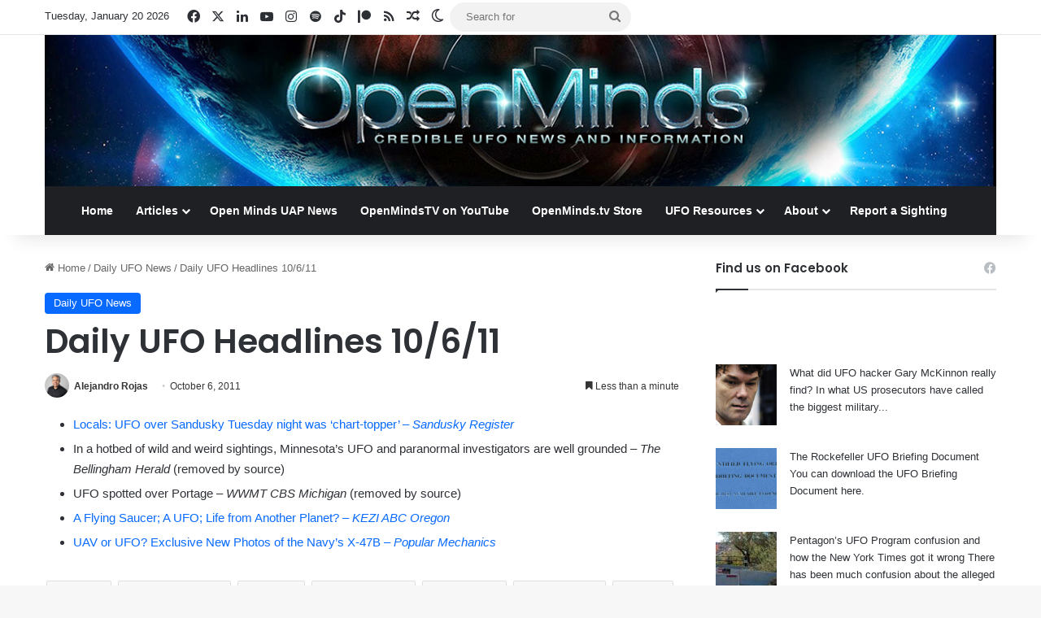

--- FILE ---
content_type: text/html; charset=UTF-8
request_url: https://openminds.tv/daily-ufo-headlines-10611/
body_size: 26685
content:
<!DOCTYPE html> <html lang="en" data-skin="light"> <head> <meta charset="UTF-8"/> <link rel="profile" href="//gmpg.org/xfn/11"/> <title>Daily UFO Headlines 10/6/11 - Openminds.tv</title> <meta http-equiv='x-dns-prefetch-control' content='on'> <link rel='dns-prefetch' href="//cdnjs.cloudflare.com/"/> <link rel='dns-prefetch' href="//ajax.googleapis.com/"/> <link rel='dns-prefetch' href="//fonts.googleapis.com/"/> <link rel='dns-prefetch' href="//fonts.gstatic.com/"/> <link rel='dns-prefetch' href="//s.gravatar.com/"/> <link rel='dns-prefetch' href="//www.google-analytics.com/"/> <link rel='preload' as='image' href="/wp-content/uploads/OM1200_banner.jpg"> <link rel='preload' as='image' href="/wp-content/uploads/logo_OM-tv.png"> <link rel='preload' as='font' href="/wp-content/themes/jannah/assets/fonts/tielabs-fonticon/tielabs-fonticon.woff" type='font/woff' crossorigin='anonymous'/> <link rel='preload' as='script' href="//ajax.googleapis.com/ajax/libs/webfont/1/webfont.js"> <style id='tie-critical-css' type='text/css'>:root{--brand-color:#0669ff;--dark-brand-color:#0051cc;--bright-color:#FFF;--base-color:#2c2f34}html{-ms-touch-action:manipulation;touch-action:manipulation;-webkit-text-size-adjust:100%;-ms-text-size-adjust:100%}article,aside,details,figcaption,figure,footer,header,main,menu,nav,section,summary{display:block}audio,canvas,progress,video{display:inline-block}audio:not([controls]){display:none;height:0}progress{vertical-align:baseline}[hidden],template{display:none}a{background-color:transparent}a:active,a:hover{outline-width:0}abbr[title]{border-bottom:none;text-decoration:underline;text-decoration:underline dotted}b,strong{font-weight:inherit}b,strong{font-weight:600}dfn{font-style:italic}mark{background-color:#ff0;color:#000}small{font-size:80%}sub,sup{font-size:75%;line-height:0;position:relative;vertical-align:baseline}sub{bottom:-0.25em}sup{top:-0.5em}img{border-style:none}svg:not(:root){overflow:hidden}figure{margin:1em 0}hr{box-sizing:content-box;height:0;overflow:visible}button,input,select,textarea{font:inherit}optgroup{font-weight:bold}button,input,select{overflow:visible}button,input,select,textarea{margin:0}button,select{text-transform:none}[type=button],[type=reset],[type=submit],button{cursor:pointer}[disabled]{cursor:default}[type=reset],[type=submit],button,html [type=button]{-webkit-appearance:button}button::-moz-focus-inner,input::-moz-focus-inner{border:0;padding:0}button:-moz-focusring,input:-moz-focusring{outline:1px dotted ButtonText}fieldset{border:1px solid #c0c0c0;margin:0 2px;padding:0.35em 0.625em 0.75em}legend{box-sizing:border-box;color:inherit;display:table;max-width:100%;padding:0;white-space:normal}textarea{overflow:auto}[type=checkbox],[type=radio]{box-sizing:border-box;padding:0}[type=number]::-webkit-inner-spin-button,[type=number]::-webkit-outer-spin-button{height:auto}[type=search]{-webkit-appearance:textfield}[type=search]::-webkit-search-cancel-button,[type=search]::-webkit-search-decoration{-webkit-appearance:none}*{padding:0;margin:0;list-style:none;border:0;outline:none;box-sizing:border-box}:after,:before{box-sizing:border-box}body{background:#F7F7F7;color:var(--base-color);font-family:-apple-system,BlinkMacSystemFont,"Segoe UI",Roboto,Oxygen,Oxygen-Sans,Ubuntu,Cantarell,"Helvetica Neue","Open Sans",Arial,sans-serif;font-size:13px;line-height:21px}.the-subtitle,h1,h2,h3,h4,h5,h6{line-height:1.4;font-weight:600}h1{font-size:41px;font-weight:700}h2{font-size:27px}h3{font-size:23px}.the-subtitle,h4{font-size:17px}h5{font-size:13px}h6{font-size:12px}a{color:var(--base-color);text-decoration:none;transition:0.15s}.brand-title,a:hover{color:var(--brand-color)}embed,img,object{max-width:100%;height:auto}iframe{max-width:100%}p{line-height:1.7}.comment-form-comment label,.says,.screen-reader-text{clip:rect(1px,1px,1px,1px);position:absolute!important;height:1px;width:1px;overflow:hidden}.stream-title{margin-bottom:3px;font-size:11px;color:#a5a5a5;display:block}.stream-item{text-align:center;position:relative;z-index:2;margin:20px 0;padding:0}.stream-item iframe{margin:0 auto}.stream-item img{max-width:100%;width:auto;height:auto;margin:0 auto;display:inline-block;vertical-align:middle}.stream-item.stream-item-above-header{margin:0}.stream-item.stream-item-between .post-item-inner{width:100%;display:block}.post-layout-8.is-header-layout-1.has-header-ad .entry-header-outer,body.post-layout-8.has-header-below-ad .entry-header-outer{padding-top:0}.has-header-below-ad.post-layout-6 .featured-area,.is-header-layout-1.has-header-ad.post-layout-6 .featured-area,.stream-item-top-wrapper~.stream-item-below-header{margin-top:0}.has-header-below-ad .fullwidth-entry-title.container-wrapper,.has-header-below-ad .is-first-section,.is-header-layout-1.has-header-ad .fullwidth-entry-title,.is-header-layout-1.has-header-ad .is-first-section{padding-top:0;margin-top:0}@media (max-width:991px){body:not(.is-header-layout-1).has-header-below-ad.has-header-ad .top-nav-below .has-breaking-news{margin-bottom:20px}.has-header-ad .fullwidth-entry-title.container-wrapper,.has-header-ad.has-header-below-ad .stream-item-below-header,.page.has-header-ad:not(.has-header-below-ad) #content,.single.has-header-ad:not(.has-header-below-ad) #content{margin-top:0}.has-header-ad .is-first-section{padding-top:0}.has-header-ad:not(.has-header-below-ad) .buddypress-header-outer{margin-bottom:15px}}.has-full-width-logo .stream-item-top-wrapper,.header-layout-2 .stream-item-top-wrapper{width:100%;max-width:100%;float:none;clear:both}@media (min-width:992px){.header-layout-2.has-normal-width-logo .stream-item-top-wrapper{margin-top:0}}.header-layout-3.no-stream-item .logo-container{width:100%;float:none}@media (min-width:992px){.header-layout-3.has-normal-width-logo .stream-item-top img{float:right}}@media (max-width:991px){.header-layout-3.has-normal-width-logo .stream-item-top{clear:both}}#background-stream-cover{top:0;left:0;z-index:0;overflow:hidden;width:100%;height:100%;position:fixed}@media (max-width:768px){.hide_back_top_button #go-to-top,.hide_banner_above .stream-item-above-post,.hide_banner_above_content .stream-item-above-post-content,.hide_banner_below .stream-item-below-post,.hide_banner_below_content .stream-item-below-post-content,.hide_banner_below_header .stream-item-below-header,.hide_banner_bottom .stream-item-above-footer,.hide_banner_comments .stream-item-below-post-comments,.hide_banner_header .stream-item-above-header,.hide_banner_top .stream-item-top-wrapper,.hide_breadcrumbs #breadcrumb,.hide_breaking_news #top-nav,.hide_copyright #site-info,.hide_footer #footer-widgets-container,.hide_footer_instagram #footer-instagram,.hide_footer_tiktok #footer-tiktok,.hide_inline_related_posts #inline-related-post,.hide_post_authorbio .post-components .about-author,.hide_post_nav .prev-next-post-nav,.hide_post_newsletter #post-newsletter,.hide_read_more_buttons .more-link,.hide_read_next #read-next-block,.hide_related #related-posts,.hide_share_post_bottom .share-buttons-bottom,.hide_share_post_top .share-buttons-top,.hide_sidebars .sidebar{display:none!important}}.tie-icon:before,[class*=" tie-icon-"],[class^=tie-icon-]{font-family:"tiefonticon"!important;speak:never;font-style:normal;font-weight:normal;font-variant:normal;text-transform:none;line-height:1;-webkit-font-smoothing:antialiased;-moz-osx-font-smoothing:grayscale;display:inline-block}body.tie-no-js .bbp-template-notice,body.tie-no-js .comp-sub-menu,body.tie-no-js .indicator-hint,body.tie-no-js .menu-counter-bubble-outer,body.tie-no-js .menu-sub-content,body.tie-no-js .notifications-total-outer,body.tie-no-js .tooltip,body.tie-no-js .woocommerce-error,body.tie-no-js .woocommerce-info,body.tie-no-js .woocommerce-message,body.tie-no-js a.remove{display:none!important}body.tie-no-js .fa,body.tie-no-js .fab,body.tie-no-js .far,body.tie-no-js .fas,body.tie-no-js .tie-icon:before,body.tie-no-js .weather-icon,body.tie-no-js [class*=" tie-icon-"],body.tie-no-js [class^=tie-icon-]{visibility:hidden!important}body.tie-no-js [class*=" tie-icon-"]:before,body.tie-no-js [class^=tie-icon-]:before{content:"\f105"}#autocomplete-suggestions,.tie-popup{display:none}.container{margin-right:auto;margin-left:auto;padding-left:15px;padding-right:15px}.container:after{content:"";display:table;clear:both}@media (min-width:768px){.container{width:100%}}@media (min-width:1200px){.container{max-width:1200px}}.tie-row{margin-left:-15px;margin-right:-15px}.tie-row:after{content:"";display:table;clear:both}.tie-col-md-1,.tie-col-md-10,.tie-col-md-11,.tie-col-md-12,.tie-col-md-2,.tie-col-md-3,.tie-col-md-4,.tie-col-md-5,.tie-col-md-6,.tie-col-md-7,.tie-col-md-8,.tie-col-md-9,.tie-col-sm-1,.tie-col-sm-10,.tie-col-sm-11,.tie-col-sm-12,.tie-col-sm-2,.tie-col-sm-3,.tie-col-sm-4,.tie-col-sm-5,.tie-col-sm-6,.tie-col-sm-7,.tie-col-sm-8,.tie-col-sm-9,.tie-col-xs-1,.tie-col-xs-10,.tie-col-xs-11,.tie-col-xs-12,.tie-col-xs-2,.tie-col-xs-3,.tie-col-xs-4,.tie-col-xs-5,.tie-col-xs-6,.tie-col-xs-7,.tie-col-xs-8,.tie-col-xs-9{position:relative;min-height:1px;padding-left:15px;padding-right:15px}.tie-col-xs-1,.tie-col-xs-10,.tie-col-xs-11,.tie-col-xs-12,.tie-col-xs-2,.tie-col-xs-3,.tie-col-xs-4,.tie-col-xs-5,.tie-col-xs-6,.tie-col-xs-7,.tie-col-xs-8,.tie-col-xs-9{float:left}.tie-col-xs-1{width:8.3333333333%}.tie-col-xs-2{width:16.6666666667%}.tie-col-xs-3{width:25%}.tie-col-xs-4{width:33.3333333333%}.tie-col-xs-5{width:41.6666666667%}.tie-col-xs-6{width:50%}.tie-col-xs-7{width:58.3333333333%}.tie-col-xs-8{width:66.6666666667%}.tie-col-xs-9{width:75%}.tie-col-xs-10{width:83.3333333333%}.tie-col-xs-11{width:91.6666666667%}.tie-col-xs-12{width:100%}@media (min-width:768px){.tie-col-sm-1,.tie-col-sm-10,.tie-col-sm-11,.tie-col-sm-12,.tie-col-sm-2,.tie-col-sm-3,.tie-col-sm-4,.tie-col-sm-5,.tie-col-sm-6,.tie-col-sm-7,.tie-col-sm-8,.tie-col-sm-9{float:left}.tie-col-sm-1{width:8.3333333333%}.tie-col-sm-2{width:16.6666666667%}.tie-col-sm-3{width:25%}.tie-col-sm-4{width:33.3333333333%}.tie-col-sm-5{width:41.6666666667%}.tie-col-sm-6{width:50%}.tie-col-sm-7{width:58.3333333333%}.tie-col-sm-8{width:66.6666666667%}.tie-col-sm-9{width:75%}.tie-col-sm-10{width:83.3333333333%}.tie-col-sm-11{width:91.6666666667%}.tie-col-sm-12{width:100%}}@media (min-width:992px){.tie-col-md-1,.tie-col-md-10,.tie-col-md-11,.tie-col-md-12,.tie-col-md-2,.tie-col-md-3,.tie-col-md-4,.tie-col-md-5,.tie-col-md-6,.tie-col-md-7,.tie-col-md-8,.tie-col-md-9{float:left}.tie-col-md-1{width:8.3333333333%}.tie-col-md-2{width:16.6666666667%}.tie-col-md-3{width:25%}.tie-col-md-4{width:33.3333333333%}.tie-col-md-5{width:41.6666666667%}.tie-col-md-6{width:50%}.tie-col-md-7{width:58.3333333333%}.tie-col-md-8{width:66.6666666667%}.tie-col-md-9{width:75%}.tie-col-md-10{width:83.3333333333%}.tie-col-md-11{width:91.6666666667%}.tie-col-md-12{width:100%}}.tie-alignleft{float:left}.tie-alignright{float:right}.tie-aligncenter{clear:both;margin-left:auto;margin-right:auto}.fullwidth{width:100%!important}.alignleft{float:left;margin:0.375em 1.75em 1em 0}.alignright{float:right;margin:0.375em 0 1em 1.75em}.aligncenter{clear:both;display:block;margin:0 auto 1.75em;text-align:center;margin-left:auto;margin-right:auto;margin-top:6px;margin-bottom:6px}@media (max-width:767px){.entry .alignleft,.entry .alignleft img,.entry .alignright,.entry .alignright img{float:none;clear:both;display:block;margin:0 auto 1.75em}}.clearfix:after,.clearfix:before{content:" ";display:block;height:0;overflow:hidden}.clearfix:after{clear:both}#tie-wrapper,.tie-container{height:100%;min-height:650px}.tie-container{position:relative;overflow:hidden}#tie-wrapper{background:#fff;position:relative;z-index:108;height:100%;margin:0 auto}.container-wrapper{background:#ffffff;border:1px solid rgba(0,0,0,0.1);border-radius:2px;padding:30px}#content{margin-top:30px}@media (max-width:991px){#content{margin-top:15px}}.site-content{-ms-word-wrap:break-word;word-wrap:break-word}.boxed-layout #tie-wrapper,.boxed-layout .fixed-nav{max-width:1230px}.boxed-layout.wrapper-has-shadow #tie-wrapper{box-shadow:0 1px 7px rgba(171,171,171,0.5)}@media (min-width:992px){.boxed-layout #main-nav.fixed-nav,.boxed-layout #tie-wrapper{width:95%}}@media (min-width:992px){.framed-layout #tie-wrapper{margin-top:25px;margin-bottom:25px}}@media (min-width:992px){.border-layout #tie-container{margin:25px}.border-layout:after,.border-layout:before{background:inherit;content:"";display:block;height:25px;left:0;bottom:0;position:fixed;width:100%;z-index:110}.border-layout:before{top:0;bottom:auto}.border-layout.admin-bar:before{top:32px}.border-layout #main-nav.fixed-nav{left:25px;right:25px;width:calc(100% - 50px)}}#header-notification-bar{background:var(--brand-color);color:#fff;position:relative;z-index:1}#header-notification-bar p a{color:#fff;text-decoration:underline}#header-notification-bar .container{display:flex;justify-content:space-between;font-size:16px;flex-wrap:wrap;align-items:center;gap:40px;min-height:65px}#header-notification-bar .container .button{font-size:14px}#header-notification-bar .container:after{display:none}@media (max-width:991px){#header-notification-bar .container{justify-content:center;padding-top:15px;padding-bottom:15px;gap:15px;flex-direction:column}}.theme-header{background:#fff;position:relative;z-index:999}.theme-header:after{content:"";display:table;clear:both}.theme-header.has-shadow{box-shadow:rgba(0,0,0,0.1) 0px 25px 20px -20px}.theme-header.top-nav-below .top-nav{z-index:8}.is-stretch-header .container{max-width:100%}#menu-components-wrap{display:flex;justify-content:space-between;width:100%;flex-wrap:wrap}.header-layout-2 #menu-components-wrap{justify-content:center}.header-layout-4 #menu-components-wrap{justify-content:flex-start}.header-layout-4 #menu-components-wrap .main-menu-wrap{flex-grow:2}.header-layout-4 #menu-components-wrap .flex-placeholder{flex-grow:1}.logo-row{position:relative}#logo{margin-top:40px;margin-bottom:40px;display:block;float:left}#logo img{vertical-align:middle}#logo img[src*=".svg"]{width:100%!important}@-moz-document url-prefix(){#logo img[src*=".svg"]{height:100px}}#logo a{display:inline-block}#logo .h1-off{position:absolute;top:-9000px;left:-9000px}#logo.text-logo a{color:var(--brand-color)}#logo.text-logo a:hover{color:var(--dark-brand-color);opacity:0.8}#tie-logo-inverted,#tie-sticky-logo-inverted{display:none}.tie-skin-inverted #tie-logo-inverted,.tie-skin-inverted #tie-sticky-logo-inverted{display:block}.tie-skin-inverted #tie-logo-default,.tie-skin-inverted #tie-sticky-logo-default{display:none}.logo-text{font-size:50px;line-height:50px;font-weight:bold}@media (max-width:670px){.logo-text{font-size:30px}}.has-full-width-logo.is-stretch-header .logo-container{padding:0}.has-full-width-logo #logo{margin:0}.has-full-width-logo #logo a,.has-full-width-logo #logo img{width:100%;height:auto;display:block}.has-full-width-logo #logo,.header-layout-2 #logo{float:none;text-align:center}.has-full-width-logo #logo img,.header-layout-2 #logo img{margin-right:auto;margin-left:auto}.has-full-width-logo .logo-container,.header-layout-2 .logo-container{width:100%;float:none}@media (max-width:991px){#theme-header.has-normal-width-logo #logo{margin:14px 0!important;text-align:left;line-height:1}#theme-header.has-normal-width-logo #logo img{width:auto;height:auto;max-width:190px}}@media (max-width:479px){#theme-header.has-normal-width-logo #logo img{max-width:160px;max-height:60px!important}}@media (max-width:991px){#theme-header.mobile-header-default.header-layout-1 .header-layout-1-logo,#theme-header.mobile-header-default:not(.header-layout-1) #logo{flex-grow:10}#theme-header.mobile-header-centered.header-layout-1 .header-layout-1-logo{width:auto!important}#theme-header.mobile-header-centered #logo{float:none;text-align:center}}.components{display:flex;align-items:center;justify-content:end}.components>li{position:relative}.components>li.social-icons-item{margin:0}.components>li>a{display:block;position:relative;width:30px;text-align:center;font-size:16px;white-space:nowrap}.components>li:hover>a,.components>li>a:hover{z-index:2}.components .avatar{border-radius:100%;position:relative;top:3px;max-width:20px}.components a.follow-btn{width:auto;padding-left:15px;padding-right:15px;overflow:hidden;font-size:12px}.components .search-bar form{width:auto;background:rgba(255,255,255,0.1);line-height:36px;border-radius:50px;position:relative}.main-nav-light .main-nav .components .search-bar form,.top-nav-light .top-nav .components .search-bar form{background:rgba(0,0,0,0.05)}.components #search-input{border:0;width:100%;background:transparent;padding:0 35px 0 20px;border-radius:0;font-size:inherit}.components #search-submit{position:absolute;right:0;top:0;width:40px;line-height:inherit;color:#777777;background:transparent;font-size:15px;padding:0;transition:color 0.15s;border:none}.components #search-submit:hover{color:var(--brand-color)}#search-submit .tie-icon-spinner{color:#fff;cursor:default;animation:tie-spin 3s infinite linear}.popup-login-icon.has-title a{width:auto;padding:0 8px}.popup-login-icon.has-title span{line-height:unset;float:left}.popup-login-icon.has-title .login-title{position:relative;font-size:13px;padding-left:4px}.weather-menu-item{display:flex;align-items:center;padding-right:5px;overflow:hidden}.weather-menu-item .weather-wrap{padding:0;overflow:inherit;line-height:23px}.weather-menu-item .weather-forecast-day{display:block;float:left;width:auto;padding:0 5px;line-height:initial}.weather-menu-item .weather-forecast-day .weather-icon{font-size:26px;margin-bottom:0}.weather-menu-item .city-data{float:left;display:block;font-size:12px}.weather-menu-item .weather-current-temp{font-size:16px;font-weight:400}.weather-menu-item .weather-current-temp sup{font-size:9px;top:-2px}.weather-menu-item .theme-notice{padding:0 10px}.components .tie-weather-widget{color:var(--base-color)}.main-nav-dark .main-nav .tie-weather-widget{color:#ffffff}.top-nav-dark .top-nav .tie-weather-widget{color:#cccccc}.components .icon-basecloud-bg:after{color:#ffffff}.main-nav-dark .main-nav .icon-basecloud-bg:after{color:#1f2024}.top-nav-dark .top-nav .icon-basecloud-bg:after{color:#1f2024}.custom-menu-button{padding-right:5px}.custom-menu-button .button{font-size:13px;display:inline-block;line-height:21px;width:auto}.header-layout-1 #menu-components-wrap{display:flex;justify-content:flex-end}.header-layout-1 .main-menu-wrapper{display:table;width:100%}.header-layout-1 #logo{line-height:1;float:left;margin-top:20px;margin-bottom:20px}.header-layout-1 .header-layout-1-logo{display:table-cell;vertical-align:middle;float:none}.is-header-bg-extended #theme-header,.is-header-bg-extended #theme-header.header-layout-1 #main-nav:not(.fixed-nav){background:transparent!important;display:inline-block!important;width:100%!important;box-shadow:none!important;transition:background 0.3s}.is-header-bg-extended #theme-header.header-layout-1 #main-nav:not(.fixed-nav):before,.is-header-bg-extended #theme-header:before{content:"";position:absolute;width:100%;left:0;right:0;top:0;height:150px;background-image:linear-gradient(to top,transparent,rgba(0,0,0,0.5))}@media (max-width:991px){.is-header-bg-extended #tie-wrapper #theme-header .logo-container:not(.fixed-nav){background:transparent;box-shadow:none;transition:background 0.3s}}.is-header-bg-extended .has-background .is-first-section{margin-top:-350px!important}.is-header-bg-extended .has-background .is-first-section>*{padding-top:350px!important}.rainbow-line{height:3px;width:100%;position:relative;z-index:2;background-image:-webkit-linear-gradient(left,#f76570 0%,#f76570 8%,#f3a46b 8%,#f3a46b 16%,#f3a46b 16%,#ffd205 16%,#ffd205 24%,#ffd205 24%,#1bbc9b 24%,#1bbc9b 25%,#1bbc9b 32%,#14b9d5 32%,#14b9d5 40%,#c377e4 40%,#c377e4 48%,#f76570 48%,#f76570 56%,#f3a46b 56%,#f3a46b 64%,#ffd205 64%,#ffd205 72%,#1bbc9b 72%,#1bbc9b 80%,#14b9d5 80%,#14b9d5 80%,#14b9d5 89%,#c377e4 89%,#c377e4 100%);background-image:linear-gradient(to right,#f76570 0%,#f76570 8%,#f3a46b 8%,#f3a46b 16%,#f3a46b 16%,#ffd205 16%,#ffd205 24%,#ffd205 24%,#1bbc9b 24%,#1bbc9b 25%,#1bbc9b 32%,#14b9d5 32%,#14b9d5 40%,#c377e4 40%,#c377e4 48%,#f76570 48%,#f76570 56%,#f3a46b 56%,#f3a46b 64%,#ffd205 64%,#ffd205 72%,#1bbc9b 72%,#1bbc9b 80%,#14b9d5 80%,#14b9d5 80%,#14b9d5 89%,#c377e4 89%,#c377e4 100%)}@media (max-width:991px){.header-layout-1 .main-menu-wrapper,.logo-container{border-width:0;display:flex;flex-flow:row nowrap;align-items:center;justify-content:space-between}}.mobile-header-components{display:none;z-index:10;height:30px;line-height:30px;flex-wrap:nowrap;flex:1 1 0%}.mobile-header-components .components{float:none;display:flex!important;justify-content:flex-start}.mobile-header-components .components li.custom-menu-link{display:inline-block;float:none}.mobile-header-components .components li.custom-menu-link>a{width:20px;padding-bottom:15px}.mobile-header-components .components li.custom-menu-link>a .menu-counter-bubble{right:calc(50% - 10px);bottom:-10px}.header-layout-1.main-nav-dark .mobile-header-components .components li.custom-menu-link>a{color:#fff}.mobile-header-components .components .comp-sub-menu{padding:10px}.dark-skin .mobile-header-components .components .comp-sub-menu{background:#1f2024}.mobile-header-components [class*=" tie-icon-"],.mobile-header-components [class^=tie-icon-]{font-size:18px;width:20px;height:20px;vertical-align:middle}.mobile-header-components .tie-mobile-menu-icon{font-size:20px}.mobile-header-components .tie-icon-grid-4,.mobile-header-components .tie-icon-grid-9{transform:scale(1.75)}.mobile-header-components .nav-icon{display:inline-block;width:20px;height:2px;background-color:var(--base-color);position:relative;top:-4px;transition:background 0.4s ease}.mobile-header-components .nav-icon:after,.mobile-header-components .nav-icon:before{position:absolute;right:0;background-color:var(--base-color);content:"";display:block;width:100%;height:100%;transition:transform 0.4s,background 0.4s,right 0.2s ease;transform:translateZ(0);backface-visibility:hidden}.mobile-header-components .nav-icon:before{transform:translateY(-7px)}.mobile-header-components .nav-icon:after{transform:translateY(7px)}.mobile-header-components .nav-icon.is-layout-2:after,.mobile-header-components .nav-icon.is-layout-2:before{width:70%;right:15%}.mobile-header-components .nav-icon.is-layout-3:after{width:60%}.mobile-header-components .nav-icon.is-layout-4:after{width:60%;right:auto;left:0}.dark-skin .mobile-header-components .nav-icon,.dark-skin .mobile-header-components .nav-icon:after,.dark-skin .mobile-header-components .nav-icon:before,.main-nav-dark.header-layout-1 .mobile-header-components .nav-icon,.main-nav-dark.header-layout-1 .mobile-header-components .nav-icon:after,.main-nav-dark.header-layout-1 .mobile-header-components .nav-icon:before{background-color:#ffffff}.dark-skin .mobile-header-components .nav-icon .menu-text,.main-nav-dark.header-layout-1 .mobile-header-components .nav-icon .menu-text{color:#ffffff}.mobile-header-components .menu-text-wrapper{white-space:nowrap;width:auto!important}.mobile-header-components .menu-text{color:var(--base-color);line-height:30px;font-size:12px;padding:0 0 0 5px;display:inline-block;transition:color 0.4s}.dark-skin .mobile-header-components .menu-text,.main-nav-dark.header-layout-1 .mobile-header-components .menu-text{color:#ffffff}#mobile-header-components-area_1 .components li.custom-menu-link>a{margin-right:15px}#mobile-header-components-area_1 .comp-sub-menu{left:0;right:auto}#mobile-header-components-area_2 .components{flex-direction:row-reverse}#mobile-header-components-area_2 .components li.custom-menu-link>a{margin-left:15px}#mobile-menu-icon:hover .nav-icon,#mobile-menu-icon:hover .nav-icon:after,#mobile-menu-icon:hover .nav-icon:before{background-color:var(--brand-color)}@media (max-width:991px){.logo-container:after,.logo-container:before{height:1px}.mobile-components-row .logo-wrapper{height:auto!important}.mobile-components-row .logo-container,.mobile-components-row.header-layout-1 .main-menu-wrapper{flex-wrap:wrap}.mobile-components-row.header-layout-1 .header-layout-1-logo,.mobile-components-row:not(.header-layout-1) #logo{flex:1 0 100%;order:-1}.mobile-components-row .mobile-header-components{padding:5px 0;height:45px}.mobile-components-row .mobile-header-components .components li.custom-menu-link>a{padding-bottom:0}#tie-body #mobile-container,.mobile-header-components{display:block}#slide-sidebar-widgets{display:none}}.top-nav{background-color:#ffffff;position:relative;z-index:10;line-height:40px;border:1px solid rgba(0,0,0,0.1);border-width:1px 0;color:var(--base-color);clear:both}.main-nav-below.top-nav-above .top-nav{border-top-width:0}.top-nav a:not(.button):not(:hover){color:var(--base-color)}.top-nav .components>li:hover>a{color:var(--brand-color)}.top-nav .search-bar{margin-top:3px;margin-bottom:3px;line-height:34px}.topbar-wrapper{display:flex;min-height:40px}.top-nav.has-components .topbar-wrapper,.top-nav.has-menu .topbar-wrapper{display:block}.top-nav .tie-alignleft,.top-nav .tie-alignright{flex-grow:1;position:relative}.top-nav.has-breaking-news .tie-alignleft{flex:1 0 100px}.top-nav.has-breaking-news .tie-alignright{flex-grow:0;z-index:1}.top-nav-boxed .top-nav.has-components .components>li:first-child:not(.search-bar),.top-nav.has-date-components .tie-alignleft .components>li:first-child:not(.search-bar),.top-nav.has-date-components-menu .components>li:first-child:not(.search-bar){border-width:0}@media (min-width:992px){.header-layout-1.top-nav-below:not(.has-shadow) .top-nav{border-width:0 0 1px}}.topbar-today-date{float:left;padding-right:15px;flex-shrink:0}.top-menu .menu a{padding:0 10px}.top-menu .menu li:hover>a{color:var(--brand-color)}.top-menu .menu ul{display:none;position:absolute;background:#ffffff}.top-menu .menu li:hover>ul{display:block}.top-menu .menu li{position:relative}.top-menu .menu ul.sub-menu a{width:200px;line-height:20px;padding:10px 15px}.tie-alignright .top-menu{float:right;border-width:0 1px}.top-menu .menu .tie-current-menu>a{color:var(--brand-color)}@media (min-width:992px){.top-nav-boxed .topbar-wrapper{padding-right:15px;padding-left:15px}.top-nav-boxed .top-nav{background:transparent!important;border-width:0}.top-nav-boxed .topbar-wrapper{background:#ffffff;border:1px solid rgba(0,0,0,0.1);border-width:1px 0;width:100%}.top-nav-boxed.has-shadow.top-nav-below .topbar-wrapper,.top-nav-boxed.has-shadow.top-nav-below-main-nav .topbar-wrapper{border-bottom-width:0!important}}.top-nav .tie-alignleft .components,.top-nav .tie-alignleft .components>li{float:left;justify-content:start}.top-nav .tie-alignleft .comp-sub-menu{right:auto;left:-1px}.top-nav-dark .top-nav{background-color:#2c2e32;color:#cccccc}.top-nav-dark .top-nav *{border-color:rgba(255,255,255,0.1)}.top-nav-dark .top-nav .breaking a{color:#cccccc}.top-nav-dark .top-nav .breaking a:hover{color:#ffffff}.top-nav-dark .top-nav .components>li.social-icons-item .social-link:not(:hover) span,.top-nav-dark .top-nav .components>li>a{color:#cccccc}.top-nav-dark .top-nav .components>li:hover>a{color:#ffffff}.top-nav-dark .top-nav .top-menu li a{color:#cccccc;border-color:rgba(255,255,255,0.04)}.top-nav-dark .top-menu ul{background:#2c2e32}.top-nav-dark .top-menu li:hover>a{background:rgba(0,0,0,0.1);color:var(--brand-color)}.top-nav-dark.top-nav-boxed .top-nav{background-color:transparent}.top-nav-dark.top-nav-boxed .topbar-wrapper{background-color:#2c2e32}.top-nav-dark.top-nav-boxed.top-nav-above.main-nav-below .topbar-wrapper{border-width:0}.main-nav-light #main-nav .weather-icon .icon-basecloud-bg,.main-nav-light #main-nav .weather-icon .icon-cloud,.main-nav-light #main-nav .weather-icon .icon-cloud-behind,.top-nav-light #top-nav .weather-icon .icon-basecloud-bg,.top-nav-light #top-nav .weather-icon .icon-cloud,.top-nav-light #top-nav .weather-icon .icon-cloud-behind{color:#d3d3d3}@media (max-width:991px){.theme-header .components,.top-menu,.top-nav:not(.has-breaking-news),.topbar-today-date{display:none}}.breaking{display:none}.main-nav-wrapper{position:relative;z-index:4}.main-nav-below.top-nav-below-main-nav .main-nav-wrapper{z-index:9}.main-nav-above.top-nav-below .main-nav-wrapper{z-index:10}.main-nav{background-color:var(--main-nav-background);color:var(--main-nav-primary-color);position:relative;border:1px solid var(--main-nav-main-border-color);border-width:1px 0}.main-menu-wrapper{position:relative}@media (min-width:992px){.header-menu .menu{display:flex}.header-menu .menu a{display:block;position:relative}.header-menu .menu>li>a{white-space:nowrap}.header-menu .menu .sub-menu a{padding:8px 10px}.header-menu .menu a:hover,.header-menu .menu li:hover>a{z-index:2}.header-menu .menu ul:not(.sub-menu-columns):not(.sub-menu-columns-item):not(.sub-list):not(.mega-cat-sub-categories):not(.slider-arrow-nav){box-shadow:0 2px 5px rgba(0,0,0,0.1)}.header-menu .menu ul li{position:relative}.header-menu .menu ul a{border-width:0 0 1px;transition:0.15s}.header-menu .menu ul ul{top:0;left:100%}#main-nav{z-index:9;line-height:60px}.main-menu .menu a{transition:0.15s}.main-menu .menu>li>a{padding:0 14px;font-size:14px;font-weight:700}.main-menu .menu>li>.menu-sub-content{border-top:2px solid var(--main-nav-primary-color)}.main-menu .menu>li.is-icon-only>a{padding:0 20px;line-height:inherit}.main-menu .menu>li.is-icon-only>a:before{display:none}.main-menu .menu>li.is-icon-only>a .tie-menu-icon{font-size:160%;transform:translateY(15%)}.main-menu .menu ul{line-height:20px;z-index:1}.main-menu .menu .mega-cat-more-links .tie-menu-icon,.main-menu .menu .mega-link-column .tie-menu-icon,.main-menu .menu .mega-recent-featured-list .tie-menu-icon,.main-menu .menu .sub-menu .tie-menu-icon{width:20px}.main-menu .menu-sub-content{background:var(--main-nav-background);display:none;padding:15px;width:230px;position:absolute;box-shadow:0 3px 4px rgba(0,0,0,0.2)}.main-menu .menu-sub-content a{width:200px}.main-menu ul li:hover>.menu-sub-content,.main-menu ul li[aria-expanded=true]>.mega-menu-block,.main-menu ul li[aria-expanded=true]>ul{display:block;z-index:1}nav.main-nav.menu-style-default .menu>li.tie-current-menu{border-bottom:5px solid var(--main-nav-primary-color);margin-bottom:-5px}nav.main-nav.menu-style-default .menu>li.tie-current-menu>a:after{content:"";width:20px;height:2px;position:absolute;margin-top:17px;left:50%;top:50%;bottom:auto;right:auto;transform:translateX(-50%) translateY(-50%);background:#2c2f34;transition:0.3s}nav.main-nav.menu-style-solid-bg .menu>li.tie-current-menu>a,nav.main-nav.menu-style-solid-bg .menu>li:hover>a{background-color:var(--main-nav-primary-color);color:var(--main-nav-contrast-primary-color)}nav.main-nav.menu-style-side-arrow .menu>li.tie-current-menu{border-bottom-color:var(--main-nav-primary-color);border-bottom-width:10px!important;border-bottom-style:solid;margin-bottom:-10px}nav.main-nav.menu-style-side-arrow .menu>li.tie-current-menu+.tie-current-menu{border-bottom:none!important}nav.main-nav.menu-style-side-arrow .menu>li.tie-current-menu+.tie-current-menu>a:after{display:none!important}nav.main-nav.menu-style-side-arrow .menu>li.tie-current-menu>a:after{position:absolute;content:"";width:0;height:0;background-color:transparent;border-top:10px solid var(--main-nav-primary-color);border-right:10px solid transparent;bottom:-10px;left:100%;filter:brightness(80%)}nav.main-nav.menu-style-side-arrow .menu>li.tie-current-menu.mega-menu:hover:after,nav.main-nav.menu-style-side-arrow .menu>li.tie-current-menu.mega-menu:hover>a:after,nav.main-nav.menu-style-side-arrow .menu>li.tie-current-menu.menu-item-has-children:hover:after,nav.main-nav.menu-style-side-arrow .menu>li.tie-current-menu.menu-item-has-children:hover>a:after{display:none}nav.main-nav.menu-style-minimal .menu>li.tie-current-menu>a,nav.main-nav.menu-style-minimal .menu>li:hover>a{color:var(--main-nav-primary-color)!important}nav.main-nav.menu-style-minimal .menu>li.tie-current-menu>a:before,nav.main-nav.menu-style-minimal .menu>li:hover>a:before{border-top-color:var(--main-nav-primary-color)!important}nav.main-nav.menu-style-border-bottom .menu>li.tie-current-menu{border-bottom:3px solid var(--main-nav-primary-color);margin-bottom:-3px}nav.main-nav.menu-style-border-top .menu>li.tie-current-menu{border-top:3px solid var(--main-nav-primary-color);margin-bottom:-3px}nav.main-nav.menu-style-line .menu>li>a:after{content:"";left:50%;top:50%;bottom:auto;right:auto;transform:translateX(-50%) translateY(-50%);height:3px;position:absolute;margin-top:14px;background:var(--main-nav-primary-color);transition:0.4s;width:0}nav.main-nav.menu-style-line .menu>li.tie-current-menu>a:after,nav.main-nav.menu-style-line .menu>li:hover>a:after{width:50%}nav.main-nav.menu-style-arrow .menu>li.tie-current-menu>a:after{border-color:#fff transparent transparent;border-top-color:var(--main-nav-primary-color);border-style:solid;border-width:7px 7px 0;display:block;height:0;left:50%;margin-left:-7px;top:0!important;width:0;content:"";position:absolute}nav.main-nav.menu-style-vertical-line .menu>li.tie-current-menu>a:after{content:"";width:2px;height:20px;position:absolute;margin-top:17px;left:50%;right:auto;transform:translateX(-50%);bottom:0;background:var(--main-nav-primary-color)}.header-layout-1 .main-menu-wrap .menu>li:only-child:not(.mega-menu){position:relative}.header-layout-1 .main-menu-wrap .menu>li:only-child>.menu-sub-content{right:0;left:auto}.header-layout-1 .main-menu-wrap .menu>li:only-child>.menu-sub-content ul{left:auto;right:100%}nav.main-nav .components>li:hover>a{color:var(--brand-color)}.main-nav .components li a:hover,.main-nav .menu ul li.current-menu-item:not(.mega-link-column)>a,.main-nav .menu ul li:hover>a:not(.megamenu-pagination){color:var(--main-nav-primary-color)}.main-nav .components li a,.main-nav .menu a{color:var(--main-nav-text-color)}.main-nav .components li a.button:hover,.main-nav .components li a.checkout-button,.main-nav .components li.custom-menu-button:hover a.button{color:var(--main-nav-contrast-primary-color)}.main-nav-light{--main-nav-background:#FFFFFF;--main-nav-secondry-background:rgba(0,0,0,0.03);--main-nav-primary-color:var(--brand-color);--main-nav-contrast-primary-color:var(--bright-color);--main-nav-text-color:var(--base-color);--main-nav-secondry-text-color:rgba(0,0,0,0.5);--main-nav-main-border-color:rgba(0,0,0,0.1);--main-nav-secondry-border-color:rgba(0,0,0,0.08)}.main-nav-light.fixed-nav{background-color:rgba(255,255,255,0.95)}.main-nav-dark{--main-nav-background:#1f2024;--main-nav-secondry-background:rgba(0,0,0,0.2);--main-nav-primary-color:var(--brand-color);--main-nav-contrast-primary-color:var(--bright-color);--main-nav-text-color:#FFFFFF;--main-nav-secondry-text-color:rgba(225,255,255,0.5);--main-nav-main-border-color:rgba(255,255,255,0.07);--main-nav-secondry-border-color:rgba(255,255,255,0.04)}.main-nav-dark .main-nav,.main-nav-dark .main-nav ul.cats-horizontal li a{border-width:0}.main-nav-dark .main-nav.fixed-nav{background-color:rgba(31,32,36,0.95)}}@media (min-width:992px){.mega-menu>a:before,header .menu-item-has-children>a:before{content:"";position:absolute;right:10px;top:50%;bottom:auto;transform:translateY(-50%);font-family:"tiefonticon"!important;font-style:normal;font-weight:normal;font-variant:normal;text-transform:none;content:"\f079";font-size:11px;line-height:1}.mega-menu .menu-item-has-children>a:before,header .menu-item-has-children .menu-item-has-children>a:before{content:"\f106";font-size:15px}.menu .mega-menu:not(.is-icon-only)>a,.menu>.menu-item-has-children:not(.is-icon-only)>a{padding-right:25px}}@media (min-width:992px){.main-nav-boxed .main-nav{border-width:0}.main-nav-boxed .main-menu-wrapper{float:left;width:100%;background-color:var(--main-nav-background);padding-right:15px}.main-nav-boxed.main-nav-light .main-menu-wrapper{border:1px solid var(--main-nav-main-border-color)}.dark-skin .main-nav-boxed.main-nav-light .main-menu-wrapper{border-width:0}.main-nav-boxed.main-nav-light .fixed-nav .main-menu-wrapper{border-color:transparent}.main-nav-above.top-nav-above #main-nav:not(.fixed-nav){top:-1px}.main-nav-below.top-nav-below #main-nav:not(.fixed-nav){bottom:-1px}.dark-skin .main-nav-below.top-nav-above #main-nav{border-width:0}.dark-skin .main-nav-below.top-nav-below-main-nav #main-nav{border-top-width:0}}.main-nav-boxed .fixed-nav .main-menu-wrapper,.main-nav-boxed .main-nav:not(.fixed-nav),.theme-header:not(.main-nav-boxed) .fixed-nav .main-menu-wrapper{background:transparent!important}@media (min-width:992px){.header-layout-1.main-nav-below.top-nav-above .main-nav{margin-top:-1px;border-top-width:0}.header-layout-1.main-nav-below.top-nav-above .breaking-title{top:0;margin-bottom:-1px}}.header-layout-1.main-nav-below.top-nav-below-main-nav .main-nav-wrapper{z-index:9}.header-layout-1.main-nav-below.top-nav-below-main-nav .main-nav{margin-bottom:-1px;bottom:0;border-top-width:0}@media (min-width:992px){.header-layout-1.main-nav-below.top-nav-below-main-nav .top-nav{margin-top:-1px}}.header-layout-1.has-shadow:not(.top-nav-below) .main-nav{border-bottom:0}#theme-header.header-layout-1>div:only-child nav{border-width:0!important}@media only screen and (min-width:992px) and (max-width:1100px){.main-nav .menu>li:not(.is-icon-only)>a{padding-left:7px;padding-right:7px}.main-nav .menu>li:not(.is-icon-only)>a:before{display:none}.main-nav .menu>li.is-icon-only>a{padding-left:15px;padding-right:15px}}.menu-tiny-label{font-size:10px;border-radius:10px;padding:2px 7px 3px;margin-left:3px;line-height:1;position:relative;top:-1px}.menu-tiny-label.menu-tiny-circle{border-radius:100%}@media (max-width:991px){#sticky-logo{display:none}}#main-nav:not(.fixed-nav) #sticky-logo,#main-nav:not(.fixed-nav) .flex-placeholder{display:none}@media (min-width:992px){#sticky-logo{overflow:hidden;float:left;vertical-align:middle}#sticky-logo a{line-height:1;display:inline-block}#sticky-logo img{position:relative;vertical-align:middle;padding:8px 10px;top:-1px;max-height:50px}.header-layout-1 #sticky-logo img,.just-before-sticky #sticky-logo img{padding:0}.header-layout-1:not(.has-custom-sticky-logo) #sticky-logo{display:none}.theme-header #sticky-logo img{opacity:0;visibility:hidden;width:0!important;transform:translateY(75%);transition:transform 0.3s cubic-bezier(0.55,0,0.1,1),opacity 0.6s cubic-bezier(0.55,0,0.1,1)}.theme-header.header-layout-1:not(.has-custom-sticky-logo) #sticky-logo img{transition:none}.theme-header:not(.header-layout-1) #main-nav:not(.fixed-nav) #sticky-logo img{margin-left:-20px}.header-layout-1 .flex-placeholder{flex-grow:1}}.theme-header .fixed-nav{position:fixed;width:100%;top:0;bottom:auto!important;z-index:100;will-change:transform;transform:translateY(-100%);transition:transform 0.3s;box-shadow:rgba(99,99,99,0.2) 0px 2px 8px 0px;border-width:0;background-color:rgba(255,255,255,0.95)}.theme-header .fixed-nav:not(.just-before-sticky){line-height:60px!important}@media (min-width:992px){.theme-header .fixed-nav:not(.just-before-sticky) .header-layout-1-logo{display:none}}.theme-header .fixed-nav:not(.just-before-sticky) #sticky-logo{display:block}.theme-header .fixed-nav:not(.just-before-sticky) #sticky-logo img{opacity:1;visibility:visible;width:auto!important;transform:translateY(0)}@media (min-width:992px){.header-layout-1:not(.just-before-sticky):not(.has-custom-sticky-logo) .fixed-nav #sticky-logo{display:block}}.admin-bar .theme-header .fixed-nav{top:32px}@media (max-width:782px){.admin-bar .theme-header .fixed-nav{top:46px}}@media (max-width:600px){.admin-bar .theme-header .fixed-nav{top:0}}@media (min-width:992px){.border-layout .theme-header .fixed-nav{top:25px}.border-layout.admin-bar .theme-header .fixed-nav{top:57px}}.theme-header .fixed-nav .container{opacity:0.95}.theme-header .fixed-nav .main-menu,.theme-header .fixed-nav .main-menu-wrapper{border-top:0}.theme-header .fixed-nav.fixed-unpinned:not(.default-behavior-mode) .main-menu .menu>li.tie-current-menu{border-bottom-width:0;margin-bottom:0}.theme-header .fixed-nav.unpinned-no-transition{transition:none}.theme-header .fixed-nav:not(.fixed-unpinned):not(.fixed-pinned) .tie-current-menu{border:none!important}.theme-header .default-behavior-mode.fixed-unpinned,.theme-header .fixed-pinned{transform:translate3d(0,0,0)}@media (max-width:991px){.theme-header .fixed-nav{transition:none}.fixed-nav#main-nav.sticky-nav-slide.sticky-down,.fixed-nav#main-nav.sticky-up,.fixed-nav.logo-container.sticky-nav-slide.sticky-down,.fixed-nav.logo-container.sticky-up{transition:transform 0.4s ease}.sticky-type-slide .fixed-nav#main-nav.sticky-nav-slide-visible,.sticky-type-slide .fixed-nav.logo-container.sticky-nav-slide-visible{transform:translateY(0)}.fixed-nav.default-behavior-mode{transform:none!important}}@media (max-width:991px){#tie-wrapper header#theme-header{box-shadow:none;background:transparent!important}.header-layout-1 .main-nav,.logo-container{border-width:0;box-shadow:0 3px 7px 0 rgba(0,0,0,0.1)}.header-layout-1.top-nav-below .main-nav:not(.fixed-nav){box-shadow:none}.is-header-layout-1.has-header-ad .top-nav-below .main-nav{border-bottom-width:1px}.header-layout-1 .main-nav,.logo-container{background-color:#ffffff}.dark-skin .logo-container,.main-nav-dark.header-layout-1 .main-nav{background-color:#1f2024}.dark-skin #theme-header .logo-container.fixed-nav{background-color:rgba(31,32,36,0.95)}.header-layout-1.main-nav-below.top-nav-below-main-nav .main-nav{margin-bottom:0}#sticky-nav-mask,.header-layout-1 #menu-components-wrap,.header-layout-2 .main-nav-wrapper,.header-layout-3 .main-nav-wrapper{display:none}.main-menu-wrapper .main-menu-wrap{width:100%}}</style> <meta name="robots" content="max-snippet:-1,max-image-preview:large,max-video-preview:-1"/> <link rel="canonical" href="https://openminds.tv/daily-ufo-headlines-10611/"/> <meta property="og:type" content="article"/> <meta property="og:locale" content="en_GB"/> <meta property="og:site_name" content="Openminds.tv"/> <meta property="og:title" content="Daily UFO Headlines 10/6/11"/> <meta property="og:url" content="https://openminds.tv/daily-ufo-headlines-10611/"/> <meta property="og:image" content="https://openminds.tv/wp-content/uploads/logo_OM-tv.png"/> <meta property="og:image:width" content="612"/> <meta property="og:image:height" content="792"/> <meta property="og:image:alt" content="OpenMinds.tv"/> <meta property="article:published_time" content="2011-10-06T18:47:32+00:00"/> <meta property="article:modified_time" content="2013-11-19T19:57:23+00:00"/> <meta name="twitter:card" content="summary_large_image"/> <meta name="twitter:title" content="Daily UFO Headlines 10/6/11"/> <meta name="twitter:image" content="https://openminds.tv/wp-content/uploads/logo_OM-tv.png"/> <meta name="twitter:image:alt" content="OpenMinds.tv"/> <script type="application/ld+json">{"@context":"https://schema.org","@graph":[{"@type":"WebSite","@id":"https://openminds.tv/#/schema/WebSite","url":"https://openminds.tv/","name":"Openminds.tv","description":"Credible UFO / UAP News and Information","inLanguage":"en","potentialAction":{"@type":"SearchAction","target":{"@type":"EntryPoint","urlTemplate":"https://openminds.tv/search/{search_term_string}/"},"query-input":"required name=search_term_string"},"publisher":{"@type":"Organization","@id":"https://openminds.tv/#/schema/Organization","name":"Openminds.tv","url":"https://openminds.tv/","logo":{"@type":"ImageObject","url":"https://openminds.tv/wp-content/uploads/cropped-OM_Logo_tp_wi.png","contentUrl":"https://openminds.tv/wp-content/uploads/cropped-OM_Logo_tp_wi.png","width":512,"height":512,"contentSize":"46550"}}},{"@type":"WebPage","@id":"https://openminds.tv/daily-ufo-headlines-10611/","url":"https://openminds.tv/daily-ufo-headlines-10611/","name":"Daily UFO Headlines 10/6/11 - Openminds.tv","inLanguage":"en","isPartOf":{"@id":"https://openminds.tv/#/schema/WebSite"},"breadcrumb":{"@type":"BreadcrumbList","@id":"https://openminds.tv/#/schema/BreadcrumbList","itemListElement":[{"@type":"ListItem","position":1,"item":"https://openminds.tv/","name":"Openminds.tv"},{"@type":"ListItem","position":2,"item":"https://openminds.tv/category/ufoheadlines/","name":"Category: Daily UFO News"},{"@type":"ListItem","position":3,"name":"Daily UFO Headlines 10/6/11"}]},"potentialAction":{"@type":"ReadAction","target":"https://openminds.tv/daily-ufo-headlines-10611/"},"datePublished":"2011-10-06T18:47:32+00:00","dateModified":"2013-11-19T19:57:23+00:00","author":{"@type":"Person","@id":"https://openminds.tv/#/schema/Person/9d7caf747e66a6c214e6055b74372f30","name":"Alejandro Rojas","description":"Alejandro Rojas is a radio host for Open Minds Radio, editor and contributing writer for Open Minds magazine as well as OpenMinds.tv. For several years Alejandro was the official spokesperson for the Mutual UFO Network as the Director of Public..."}}]}</script> <link rel="alternate" type="application/rss+xml" title="Openminds.tv &raquo; Feed" href="/feed/"/> <link rel="alternate" type="application/rss+xml" title="Openminds.tv &raquo; Comments Feed" href="/comments/feed/"/> <script type="text/javascript" id="wpp-js" src="https://openminds.tv/wp-content/plugins/wordpress-popular-posts/assets/js/wpp.min.js?ver=7.3.6" data-sampling="0" data-sampling-rate="100" data-api-url="https://openminds.tv/wp-json/wordpress-popular-posts" data-post-id="12444" data-token="762eb50a7a" data-lang="0" data-debug="0"></script> <script type="text/javascript">
			try {
				if( 'undefined' != typeof localStorage ){
					var tieSkin = localStorage.getItem('tie-skin');
				}

				
				var html = document.getElementsByTagName('html')[0].classList,
						htmlSkin = 'light';

				if( html.contains('dark-skin') ){
					htmlSkin = 'dark';
				}

				if( tieSkin != null && tieSkin != htmlSkin ){
					html.add('tie-skin-inverted');
					var tieSkinInverted = true;
				}

				if( tieSkin == 'dark' ){
					html.add('dark-skin');
				}
				else if( tieSkin == 'light' ){
					html.remove( 'dark-skin' );
				}
				
			} catch(e) { console.log( e ) }

		</script> <link rel="alternate" type="application/rss+xml" title="Openminds.tv &raquo; Daily UFO Headlines 10/6/11 Comments Feed" href="feed/"/> <style type="text/css"> :root{ --tie-preset-gradient-1: linear-gradient(135deg, rgba(6, 147, 227, 1) 0%, rgb(155, 81, 224) 100%); --tie-preset-gradient-2: linear-gradient(135deg, rgb(122, 220, 180) 0%, rgb(0, 208, 130) 100%); --tie-preset-gradient-3: linear-gradient(135deg, rgba(252, 185, 0, 1) 0%, rgba(255, 105, 0, 1) 100%); --tie-preset-gradient-4: linear-gradient(135deg, rgba(255, 105, 0, 1) 0%, rgb(207, 46, 46) 100%); --tie-preset-gradient-5: linear-gradient(135deg, rgb(238, 238, 238) 0%, rgb(169, 184, 195) 100%); --tie-preset-gradient-6: linear-gradient(135deg, rgb(74, 234, 220) 0%, rgb(151, 120, 209) 20%, rgb(207, 42, 186) 40%, rgb(238, 44, 130) 60%, rgb(251, 105, 98) 80%, rgb(254, 248, 76) 100%); --tie-preset-gradient-7: linear-gradient(135deg, rgb(255, 206, 236) 0%, rgb(152, 150, 240) 100%); --tie-preset-gradient-8: linear-gradient(135deg, rgb(254, 205, 165) 0%, rgb(254, 45, 45) 50%, rgb(107, 0, 62) 100%); --tie-preset-gradient-9: linear-gradient(135deg, rgb(255, 203, 112) 0%, rgb(199, 81, 192) 50%, rgb(65, 88, 208) 100%); --tie-preset-gradient-10: linear-gradient(135deg, rgb(255, 245, 203) 0%, rgb(182, 227, 212) 50%, rgb(51, 167, 181) 100%); --tie-preset-gradient-11: linear-gradient(135deg, rgb(202, 248, 128) 0%, rgb(113, 206, 126) 100%); --tie-preset-gradient-12: linear-gradient(135deg, rgb(2, 3, 129) 0%, rgb(40, 116, 252) 100%); --tie-preset-gradient-13: linear-gradient(135deg, #4D34FA, #ad34fa); --tie-preset-gradient-14: linear-gradient(135deg, #0057FF, #31B5FF); --tie-preset-gradient-15: linear-gradient(135deg, #FF007A, #FF81BD); --tie-preset-gradient-16: linear-gradient(135deg, #14111E, #4B4462); --tie-preset-gradient-17: linear-gradient(135deg, #F32758, #FFC581); --main-nav-background: #1f2024; --main-nav-secondry-background: rgba(0,0,0,0.2); --main-nav-primary-color: #0088ff; --main-nav-contrast-primary-color: #FFFFFF; --main-nav-text-color: #FFFFFF; --main-nav-secondry-text-color: rgba(225,255,255,0.5); --main-nav-main-border-color: rgba(255,255,255,0.07); --main-nav-secondry-border-color: rgba(255,255,255,0.04); } </style> <link rel="alternate" title="oEmbed (JSON)" type="application/json+oembed" href="/wp-json/oembed/1.0/embed?url=https%3A%2F%2Fopenminds.tv%2Fdaily-ufo-headlines-10611%2F"/> <link rel="alternate" title="oEmbed (XML)" type="text/xml+oembed" href="/wp-json/oembed/1.0/embed?url=https%3A%2F%2Fopenminds.tv%2Fdaily-ufo-headlines-10611%2F&#038;format=xml"/> <meta name="viewport" content="width=device-width, initial-scale=1.0"/><style id='wp-img-auto-sizes-contain-inline-css' type='text/css'> img:is([sizes=auto i],[sizes^="auto," i]){contain-intrinsic-size:3000px 1500px} /*# sourceURL=wp-img-auto-sizes-contain-inline-css */ </style> <style id='wp-emoji-styles-inline-css' type='text/css'> img.wp-smiley, img.emoji { display: inline !important; border: none !important; box-shadow: none !important; height: 1em !important; width: 1em !important; margin: 0 0.07em !important; vertical-align: -0.1em !important; background: none !important; padding: 0 !important; } /*# sourceURL=wp-emoji-styles-inline-css */ </style> <link rel='stylesheet' id='contact-form-7-css' href="/wp-content/plugins/contact-form-7/includes/css/styles.css" type='text/css' media='all'/> <link rel='stylesheet' id='wordpress-popular-posts-css-css' href="/wp-content/plugins/wordpress-popular-posts/assets/css/wpp.css" type='text/css' media='all'/> <link rel='stylesheet' id='tie-css-print-css' href="/wp-content/themes/jannah/assets/css/print.css" type='text/css' media='print'/> <style id='tie-css-print-inline-css' type='text/css'> .wf-active .logo-text,.wf-active h1,.wf-active h2,.wf-active h3,.wf-active h4,.wf-active h5,.wf-active h6,.wf-active .the-subtitle{font-family: 'Poppins';} /*# sourceURL=tie-css-print-inline-css */ </style> <script type="text/javascript" src="https://openminds.tv/wp-includes/js/jquery/jquery.min.js" id="jquery-core-js"></script> <link rel="https://api.w.org/" href="/wp-json/"/><link rel="alternate" title="JSON" type="application/json" href="/wp-json/wp/v2/posts/12444"/><link rel="EditURI" type="application/rsd+xml" title="RSD" href="/xmlrpc.php?rsd"/> <link rel="apple-touch-icon" sizes="180x180" href="/wp-content/uploads/fbrfg/apple-touch-icon.png"> <link rel="icon" type="image/png" sizes="32x32" href="/wp-content/uploads/fbrfg/favicon-32x32.png"> <link rel="icon" type="image/png" sizes="16x16" href="/wp-content/uploads/fbrfg/favicon-16x16.png"> <link rel="manifest" href="/wp-content/uploads/fbrfg/site.webmanifest"> <link rel="mask-icon" href="/wp-content/uploads/fbrfg/safari-pinned-tab.svg" color="#5bbad5"> <link rel="shortcut icon" href="/wp-content/uploads/fbrfg/favicon.ico"> <meta name="msapplication-TileColor" content="#da532c"> <meta name="msapplication-config" content="/wp-content/uploads/fbrfg/browserconfig.xml"> <meta name="theme-color" content="#ffffff"> <style id="wpp-loading-animation-styles">@-webkit-keyframes bgslide{from{background-position-x:0}to{background-position-x:-200%}}@keyframes bgslide{from{background-position-x:0}to{background-position-x:-200%}}.wpp-widget-block-placeholder,.wpp-shortcode-placeholder{margin:0 auto;width:60px;height:3px;background:#dd3737;background:linear-gradient(90deg,#dd3737 0%,#571313 10%,#dd3737 100%);background-size:200% auto;border-radius:3px;-webkit-animation:bgslide 1s infinite linear;animation:bgslide 1s infinite linear}</style> <meta http-equiv="X-UA-Compatible" content="IE=edge"> <script async src="https://www.googletagmanager.com/gtag/js?id=G-4Z4TJQ2TTD"></script> <script>
  window.dataLayer = window.dataLayer || [];
  function gtag(){dataLayer.push(arguments);}
  gtag('js', new Date());

  gtag('config', 'G-4Z4TJQ2TTD');
</script> <script async src="https://pagead2.googlesyndication.com/pagead/js/adsbygoogle.js?client=ca-pub-8665564639037715"
     crossorigin="anonymous"></script> <link rel="icon" href="/wp-content/uploads/cropped-OM_Logo_tp_wi-32x32.png" sizes="32x32"/> <link rel="icon" href="/wp-content/uploads/cropped-OM_Logo_tp_wi-192x192.png" sizes="192x192"/> <link rel="apple-touch-icon" href="/wp-content/uploads/cropped-OM_Logo_tp_wi-180x180.png"/> <meta name="msapplication-TileImage" content="https://openminds.tv/wp-content/uploads/cropped-OM_Logo_tp_wi-270x270.png"/> <style id='wp-block-paragraph-inline-css' type='text/css'> .is-small-text{font-size:.875em}.is-regular-text{font-size:1em}.is-large-text{font-size:2.25em}.is-larger-text{font-size:3em}.has-drop-cap:not(:focus):first-letter{float:left;font-size:8.4em;font-style:normal;font-weight:100;line-height:.68;margin:.05em .1em 0 0;text-transform:uppercase}body.rtl .has-drop-cap:not(:focus):first-letter{float:none;margin-left:.1em}p.has-drop-cap.has-background{overflow:hidden}:root :where(p.has-background){padding:1.25em 2.375em}:where(p.has-text-color:not(.has-link-color)) a{color:inherit}p.has-text-align-left[style*="writing-mode:vertical-lr"],p.has-text-align-right[style*="writing-mode:vertical-rl"]{rotate:180deg} /*# sourceURL=https://openminds.tv/wp-includes/blocks/paragraph/style.min.css */ </style> <style id='wp-block-quote-inline-css' type='text/css'> .wp-block-quote{box-sizing:border-box;overflow-wrap:break-word}.wp-block-quote.is-large:where(:not(.is-style-plain)),.wp-block-quote.is-style-large:where(:not(.is-style-plain)){margin-bottom:1em;padding:0 1em}.wp-block-quote.is-large:where(:not(.is-style-plain)) p,.wp-block-quote.is-style-large:where(:not(.is-style-plain)) p{font-size:1.5em;font-style:italic;line-height:1.6}.wp-block-quote.is-large:where(:not(.is-style-plain)) cite,.wp-block-quote.is-large:where(:not(.is-style-plain)) footer,.wp-block-quote.is-style-large:where(:not(.is-style-plain)) cite,.wp-block-quote.is-style-large:where(:not(.is-style-plain)) footer{font-size:1.125em;text-align:right}.wp-block-quote>cite{display:block} /*# sourceURL=https://openminds.tv/wp-includes/blocks/quote/style.min.css */ </style> <style id='wp-block-quote-theme-inline-css' type='text/css'> .wp-block-quote{border-left:.25em solid;margin:0 0 1.75em;padding-left:1em}.wp-block-quote cite,.wp-block-quote footer{color:currentColor;font-size:.8125em;font-style:normal;position:relative}.wp-block-quote:where(.has-text-align-right){border-left:none;border-right:.25em solid;padding-left:0;padding-right:1em}.wp-block-quote:where(.has-text-align-center){border:none;padding-left:0}.wp-block-quote.is-large,.wp-block-quote.is-style-large,.wp-block-quote:where(.is-style-plain){border:none} /*# sourceURL=https://openminds.tv/wp-includes/blocks/quote/theme.min.css */ </style> <style id='global-styles-inline-css' type='text/css'> :root{--wp--preset--aspect-ratio--square: 1;--wp--preset--aspect-ratio--4-3: 4/3;--wp--preset--aspect-ratio--3-4: 3/4;--wp--preset--aspect-ratio--3-2: 3/2;--wp--preset--aspect-ratio--2-3: 2/3;--wp--preset--aspect-ratio--16-9: 16/9;--wp--preset--aspect-ratio--9-16: 9/16;--wp--preset--color--black: #000000;--wp--preset--color--cyan-bluish-gray: #abb8c3;--wp--preset--color--white: #ffffff;--wp--preset--color--pale-pink: #f78da7;--wp--preset--color--vivid-red: #cf2e2e;--wp--preset--color--luminous-vivid-orange: #ff6900;--wp--preset--color--luminous-vivid-amber: #fcb900;--wp--preset--color--light-green-cyan: #7bdcb5;--wp--preset--color--vivid-green-cyan: #00d084;--wp--preset--color--pale-cyan-blue: #8ed1fc;--wp--preset--color--vivid-cyan-blue: #0693e3;--wp--preset--color--vivid-purple: #9b51e0;--wp--preset--color--global-color: #0088ff;--wp--preset--gradient--vivid-cyan-blue-to-vivid-purple: linear-gradient(135deg,rgb(6,147,227) 0%,rgb(155,81,224) 100%);--wp--preset--gradient--light-green-cyan-to-vivid-green-cyan: linear-gradient(135deg,rgb(122,220,180) 0%,rgb(0,208,130) 100%);--wp--preset--gradient--luminous-vivid-amber-to-luminous-vivid-orange: linear-gradient(135deg,rgb(252,185,0) 0%,rgb(255,105,0) 100%);--wp--preset--gradient--luminous-vivid-orange-to-vivid-red: linear-gradient(135deg,rgb(255,105,0) 0%,rgb(207,46,46) 100%);--wp--preset--gradient--very-light-gray-to-cyan-bluish-gray: linear-gradient(135deg,rgb(238,238,238) 0%,rgb(169,184,195) 100%);--wp--preset--gradient--cool-to-warm-spectrum: linear-gradient(135deg,rgb(74,234,220) 0%,rgb(151,120,209) 20%,rgb(207,42,186) 40%,rgb(238,44,130) 60%,rgb(251,105,98) 80%,rgb(254,248,76) 100%);--wp--preset--gradient--blush-light-purple: linear-gradient(135deg,rgb(255,206,236) 0%,rgb(152,150,240) 100%);--wp--preset--gradient--blush-bordeaux: linear-gradient(135deg,rgb(254,205,165) 0%,rgb(254,45,45) 50%,rgb(107,0,62) 100%);--wp--preset--gradient--luminous-dusk: linear-gradient(135deg,rgb(255,203,112) 0%,rgb(199,81,192) 50%,rgb(65,88,208) 100%);--wp--preset--gradient--pale-ocean: linear-gradient(135deg,rgb(255,245,203) 0%,rgb(182,227,212) 50%,rgb(51,167,181) 100%);--wp--preset--gradient--electric-grass: linear-gradient(135deg,rgb(202,248,128) 0%,rgb(113,206,126) 100%);--wp--preset--gradient--midnight: linear-gradient(135deg,rgb(2,3,129) 0%,rgb(40,116,252) 100%);--wp--preset--font-size--small: 13px;--wp--preset--font-size--medium: 20px;--wp--preset--font-size--large: 36px;--wp--preset--font-size--x-large: 42px;--wp--preset--spacing--20: 0.44rem;--wp--preset--spacing--30: 0.67rem;--wp--preset--spacing--40: 1rem;--wp--preset--spacing--50: 1.5rem;--wp--preset--spacing--60: 2.25rem;--wp--preset--spacing--70: 3.38rem;--wp--preset--spacing--80: 5.06rem;--wp--preset--shadow--natural: 6px 6px 9px rgba(0, 0, 0, 0.2);--wp--preset--shadow--deep: 12px 12px 50px rgba(0, 0, 0, 0.4);--wp--preset--shadow--sharp: 6px 6px 0px rgba(0, 0, 0, 0.2);--wp--preset--shadow--outlined: 6px 6px 0px -3px rgb(255, 255, 255), 6px 6px rgb(0, 0, 0);--wp--preset--shadow--crisp: 6px 6px 0px rgb(0, 0, 0);}:where(.is-layout-flex){gap: 0.5em;}:where(.is-layout-grid){gap: 0.5em;}body .is-layout-flex{display: flex;}.is-layout-flex{flex-wrap: wrap;align-items: center;}.is-layout-flex > :is(*, div){margin: 0;}body .is-layout-grid{display: grid;}.is-layout-grid > :is(*, div){margin: 0;}:where(.wp-block-columns.is-layout-flex){gap: 2em;}:where(.wp-block-columns.is-layout-grid){gap: 2em;}:where(.wp-block-post-template.is-layout-flex){gap: 1.25em;}:where(.wp-block-post-template.is-layout-grid){gap: 1.25em;}.has-black-color{color: var(--wp--preset--color--black) !important;}.has-cyan-bluish-gray-color{color: var(--wp--preset--color--cyan-bluish-gray) !important;}.has-white-color{color: var(--wp--preset--color--white) !important;}.has-pale-pink-color{color: var(--wp--preset--color--pale-pink) !important;}.has-vivid-red-color{color: var(--wp--preset--color--vivid-red) !important;}.has-luminous-vivid-orange-color{color: var(--wp--preset--color--luminous-vivid-orange) !important;}.has-luminous-vivid-amber-color{color: var(--wp--preset--color--luminous-vivid-amber) !important;}.has-light-green-cyan-color{color: var(--wp--preset--color--light-green-cyan) !important;}.has-vivid-green-cyan-color{color: var(--wp--preset--color--vivid-green-cyan) !important;}.has-pale-cyan-blue-color{color: var(--wp--preset--color--pale-cyan-blue) !important;}.has-vivid-cyan-blue-color{color: var(--wp--preset--color--vivid-cyan-blue) !important;}.has-vivid-purple-color{color: var(--wp--preset--color--vivid-purple) !important;}.has-black-background-color{background-color: var(--wp--preset--color--black) !important;}.has-cyan-bluish-gray-background-color{background-color: var(--wp--preset--color--cyan-bluish-gray) !important;}.has-white-background-color{background-color: var(--wp--preset--color--white) !important;}.has-pale-pink-background-color{background-color: var(--wp--preset--color--pale-pink) !important;}.has-vivid-red-background-color{background-color: var(--wp--preset--color--vivid-red) !important;}.has-luminous-vivid-orange-background-color{background-color: var(--wp--preset--color--luminous-vivid-orange) !important;}.has-luminous-vivid-amber-background-color{background-color: var(--wp--preset--color--luminous-vivid-amber) !important;}.has-light-green-cyan-background-color{background-color: var(--wp--preset--color--light-green-cyan) !important;}.has-vivid-green-cyan-background-color{background-color: var(--wp--preset--color--vivid-green-cyan) !important;}.has-pale-cyan-blue-background-color{background-color: var(--wp--preset--color--pale-cyan-blue) !important;}.has-vivid-cyan-blue-background-color{background-color: var(--wp--preset--color--vivid-cyan-blue) !important;}.has-vivid-purple-background-color{background-color: var(--wp--preset--color--vivid-purple) !important;}.has-black-border-color{border-color: var(--wp--preset--color--black) !important;}.has-cyan-bluish-gray-border-color{border-color: var(--wp--preset--color--cyan-bluish-gray) !important;}.has-white-border-color{border-color: var(--wp--preset--color--white) !important;}.has-pale-pink-border-color{border-color: var(--wp--preset--color--pale-pink) !important;}.has-vivid-red-border-color{border-color: var(--wp--preset--color--vivid-red) !important;}.has-luminous-vivid-orange-border-color{border-color: var(--wp--preset--color--luminous-vivid-orange) !important;}.has-luminous-vivid-amber-border-color{border-color: var(--wp--preset--color--luminous-vivid-amber) !important;}.has-light-green-cyan-border-color{border-color: var(--wp--preset--color--light-green-cyan) !important;}.has-vivid-green-cyan-border-color{border-color: var(--wp--preset--color--vivid-green-cyan) !important;}.has-pale-cyan-blue-border-color{border-color: var(--wp--preset--color--pale-cyan-blue) !important;}.has-vivid-cyan-blue-border-color{border-color: var(--wp--preset--color--vivid-cyan-blue) !important;}.has-vivid-purple-border-color{border-color: var(--wp--preset--color--vivid-purple) !important;}.has-vivid-cyan-blue-to-vivid-purple-gradient-background{background: var(--wp--preset--gradient--vivid-cyan-blue-to-vivid-purple) !important;}.has-light-green-cyan-to-vivid-green-cyan-gradient-background{background: var(--wp--preset--gradient--light-green-cyan-to-vivid-green-cyan) !important;}.has-luminous-vivid-amber-to-luminous-vivid-orange-gradient-background{background: var(--wp--preset--gradient--luminous-vivid-amber-to-luminous-vivid-orange) !important;}.has-luminous-vivid-orange-to-vivid-red-gradient-background{background: var(--wp--preset--gradient--luminous-vivid-orange-to-vivid-red) !important;}.has-very-light-gray-to-cyan-bluish-gray-gradient-background{background: var(--wp--preset--gradient--very-light-gray-to-cyan-bluish-gray) !important;}.has-cool-to-warm-spectrum-gradient-background{background: var(--wp--preset--gradient--cool-to-warm-spectrum) !important;}.has-blush-light-purple-gradient-background{background: var(--wp--preset--gradient--blush-light-purple) !important;}.has-blush-bordeaux-gradient-background{background: var(--wp--preset--gradient--blush-bordeaux) !important;}.has-luminous-dusk-gradient-background{background: var(--wp--preset--gradient--luminous-dusk) !important;}.has-pale-ocean-gradient-background{background: var(--wp--preset--gradient--pale-ocean) !important;}.has-electric-grass-gradient-background{background: var(--wp--preset--gradient--electric-grass) !important;}.has-midnight-gradient-background{background: var(--wp--preset--gradient--midnight) !important;}.has-small-font-size{font-size: var(--wp--preset--font-size--small) !important;}.has-medium-font-size{font-size: var(--wp--preset--font-size--medium) !important;}.has-large-font-size{font-size: var(--wp--preset--font-size--large) !important;}.has-x-large-font-size{font-size: var(--wp--preset--font-size--x-large) !important;} /*# sourceURL=global-styles-inline-css */ </style> </head> <body id="tie-body" class="wp-singular post-template-default single single-post postid-12444 single-format-standard wp-theme-jannah tie-no-js wrapper-has-shadow block-head-1 magazine2 is-thumb-overlay-disabled is-desktop is-header-layout-2 sidebar-right has-sidebar post-layout-1 narrow-title-narrow-media is-none-format has-mobile-share hide_sidebars"> <div class="background-overlay"> <div id="tie-container" class="site tie-container"> <div id="tie-wrapper"> <header id="theme-header" class="theme-header header-layout-2 main-nav-dark main-nav-default-dark main-nav-below main-nav-boxed no-stream-item top-nav-active top-nav-light top-nav-default-light top-nav-above has-shadow has-full-width-logo mobile-components-row mobile-header-default"> <nav id="top-nav" data-skin="search-in-top-nav" class="has-date-components top-nav header-nav live-search-parent" aria-label="Secondary Navigation"> <div class="container"> <div class="topbar-wrapper"> <div class="topbar-today-date"> Tuesday, January 20 2026 </div> <div class="tie-alignleft"> <ul class="components"> <li class="social-icons-item"><a class="social-link facebook-social-icon" rel="external noopener nofollow" target="_blank" href="//www.facebook.com/openmindsproduction"><span class="tie-social-icon tie-icon-facebook"></span><span class="screen-reader-text">Facebook</span></a></li><li class="social-icons-item"><a class="social-link twitter-social-icon" rel="external noopener nofollow" target="_blank" href="//twitter.com/openmindstv"><span class="tie-social-icon tie-icon-twitter"></span><span class="screen-reader-text">X</span></a></li><li class="social-icons-item"><a class="social-link linkedin-social-icon" rel="external noopener nofollow" target="_blank" href="//www.linkedin.com/company/open-minds-uap-news/"><span class="tie-social-icon tie-icon-linkedin"></span><span class="screen-reader-text">LinkedIn</span></a></li><li class="social-icons-item"><a class="social-link youtube-social-icon" rel="external noopener nofollow" target="_blank" href="http://www.youtube.com/user/openmindstv"><span class="tie-social-icon tie-icon-youtube"></span><span class="screen-reader-text">YouTube</span></a></li><li class="social-icons-item"><a class="social-link instagram-social-icon" rel="external noopener nofollow" target="_blank" href="//www.instagram.com/openminds_tv/"><span class="tie-social-icon tie-icon-instagram"></span><span class="screen-reader-text">Instagram</span></a></li><li class="social-icons-item"><a class="social-link spotify-social-icon" rel="external noopener nofollow" target="_blank" href="//open.spotify.com/show/0nlfURAFBklmnR3Zc5JSKw?si=10c94b826eef49d1"><span class="tie-social-icon tie-icon-spotify"></span><span class="screen-reader-text">Spotify</span></a></li><li class="social-icons-item"><a class="social-link tiktok-social-icon" rel="external noopener nofollow" target="_blank" href="//www.tiktok.com/@openmindstv?is_from_webapp=1&#038;sender_device=pc"><span class="tie-social-icon tie-icon-tiktok"></span><span class="screen-reader-text">TikTok</span></a></li><li class="social-icons-item"><a class="social-link patreon-social-icon" rel="external noopener nofollow" target="_blank" href="//patreon.com/alejandrotrojas?utm_medium=unknown&#038;utm_source=join_link&#038;utm_campaign=creatorshare_creator&#038;utm_content=copyLink"><span class="tie-social-icon tie-icon-patreon"></span><span class="screen-reader-text">Patreon</span></a></li><li class="social-icons-item"><a class="social-link rss-social-icon" rel="external noopener nofollow" target="_blank" href="/feed/"><span class="tie-social-icon tie-icon-feed"></span><span class="screen-reader-text">RSS</span></a></li> <li class="random-post-icon menu-item custom-menu-link"> <a href="?random-post=1" class="random-post" title="Random Article" rel="nofollow"> <span class="tie-icon-random" aria-hidden="true"></span> <span class="screen-reader-text">Random Article</span> </a> </li> <li class="skin-icon menu-item custom-menu-link"> <a href="#" class="change-skin" title="Switch skin"> <span class="tie-icon-moon change-skin-icon" aria-hidden="true"></span> <span class="screen-reader-text">Switch skin</span> </a> </li> <li class="search-bar menu-item custom-menu-link" aria-label="Search"> <form method="get" id="search" action="https://openminds.tv/"> <input id="search-input" class="is-ajax-search" inputmode="search" type="text" name="s" title="Search for" placeholder="Search for"/> <button id="search-submit" type="submit"> <span class="tie-icon-search tie-search-icon" aria-hidden="true"></span> <span class="screen-reader-text">Search for</span> </button> </form> </li> </ul> </div> <div class="tie-alignright"> </div> </div> </div> </nav> <div class="container header-container"> <div class="tie-row logo-row"> <div class="logo-wrapper"> <div class="tie-col-md-4 logo-container clearfix"> <div id="mobile-header-components-area_1" class="mobile-header-components"><ul class="components"><li class="mobile-component_menu custom-menu-link"><a href="#" id="mobile-menu-icon"><span class="tie-mobile-menu-icon nav-icon is-layout-1"></span><span class="screen-reader-text">Menu</span></a></li></ul></div> <div id="logo" class="image-logo"> <a title="Openminds.tv" href="/"> <picture class="tie-logo-default tie-logo-picture"> <source class="tie-logo-source-default tie-logo-source" srcset="https://openminds.tv/wp-content/uploads/OM1200_banner.jpg" media="(max-width:991px)"> <source class="tie-logo-source-default tie-logo-source" srcset="https://openminds.tv/wp-content/uploads/OM1200_banner.jpg"> <img class="tie-logo-img-default tie-logo-img" src="/wp-content/uploads/OM1200_banner.jpg" alt="Openminds.tv" width="1200" height="191"/> </picture> </a> </div> <div id="mobile-header-components-area_2" class="mobile-header-components"><ul class="components"><li class="mobile-component_search custom-menu-link"> <a href="#" class="tie-search-trigger-mobile"> <span class="tie-icon-search tie-search-icon" aria-hidden="true"></span> <span class="screen-reader-text">Search for</span> </a> </li></ul></div> </div> </div> </div> </div> <div class="main-nav-wrapper"> <nav id="main-nav" class="main-nav header-nav menu-style-default menu-style-solid-bg" aria-label="Primary Navigation"> <div class="container"> <div class="main-menu-wrapper"> <div id="menu-components-wrap"> <div class="main-menu main-menu-wrap"> <div id="main-nav-menu" class="main-menu header-menu"><ul id="menu-omnavigation" class="menu"><li id="menu-item-19657" class="menu-item menu-item-type-custom menu-item-object-custom menu-item-19657"><a href="//www.openminds.tv/">Home</a></li> <li id="menu-item-19677" class="menu-item menu-item-type-taxonomy menu-item-object-category menu-item-has-children menu-item-19677"><a href="/category/articles/">Articles</a> <ul class="sub-menu menu-sub-content"> <li id="menu-item-42599" class="menu-item menu-item-type-taxonomy menu-item-object-category menu-item-42599"><a href="/category/articles/top-cases/">Top UAP Cases and Analysis</a></li> <li id="menu-item-19681" class="menu-item menu-item-type-taxonomy menu-item-object-category menu-item-19681"><a href="/category/articles/government-military/">Government/Military</a></li> <li id="menu-item-42293" class="menu-item menu-item-type-taxonomy menu-item-object-category menu-item-42293"><a href="/category/articles/aatip-and-ttsa/">AATIP/TTSA</a></li> <li id="menu-item-19684" class="menu-item menu-item-type-taxonomy menu-item-object-category menu-item-19684"><a href="/category/articles/ufo-sighting-reports/">UFO Sighting Reports</a></li> <li id="menu-item-34068" class="menu-item menu-item-type-taxonomy menu-item-object-category menu-item-34068"><a href="/category/video/">UFO Videos</a></li> <li id="menu-item-19680" class="menu-item menu-item-type-taxonomy menu-item-object-category menu-item-19680"><a href="/category/articles/extraterrestrials-articles/">Extraterrestrial Life</a></li> <li id="menu-item-19679" class="menu-item menu-item-type-taxonomy menu-item-object-category menu-item-19679"><a href="/category/articles/entertainment-articles/">Entertainment</a></li> <li id="menu-item-19685" class="menu-item menu-item-type-taxonomy menu-item-object-category menu-item-19685"><a href="/category/articles/space-articles/">Space</a></li> <li id="menu-item-19683" class="menu-item menu-item-type-taxonomy menu-item-object-category menu-item-19683"><a href="/category/articles/reviews/">Reviews</a></li> <li id="menu-item-19678" class="menu-item menu-item-type-taxonomy menu-item-object-category menu-item-19678"><a href="/category/articles/editorial/">Editorial</a></li> <li id="menu-item-19048" class="menu-item menu-item-type-post_type menu-item-object-page menu-item-19048"><a href="/radio/">Open Minds UFO Radio</a></li> </ul> </li> <li id="menu-item-43339" class="menu-item menu-item-type-taxonomy menu-item-object-category menu-item-43339"><a href="/category/open-minds-uap-news/">Open Minds UAP News</a></li> <li id="menu-item-41593" class="menu-item menu-item-type-custom menu-item-object-custom menu-item-41593"><a target="_blank" href="http://www.youtube.com/user/openmindstv">OpenMindsTV on YouTube</a></li> <li id="menu-item-16451" class="menu-item menu-item-type-custom menu-item-object-custom menu-item-16451"><a target="_blank" href="//openmindstv.creator-spring.com/">OpenMinds.tv Store</a></li> <li id="menu-item-19672" class="menu-item menu-item-type-post_type menu-item-object-page menu-item-has-children menu-item-19672"><a href="/resources/">UFO Resources</a> <ul class="sub-menu menu-sub-content"> <li id="menu-item-43535" class="menu-item menu-item-type-custom menu-item-object-custom menu-item-43535"><a href="//uapdiscovery.org/uap-resources">Research Papers and Government UAP Info at UAP Discovery</a></li> <li id="menu-item-41564" class="menu-item menu-item-type-post_type menu-item-object-post menu-item-41564"><a href="/rockefeller-ufo-211/">The Rockefeller UFO Briefing Document</a></li> <li id="menu-item-41562" class="menu-item menu-item-type-post_type menu-item-object-page menu-item-41562"><a href="/apro-bulletins/">APRO Bulletins</a></li> <li id="menu-item-41563" class="menu-item menu-item-type-post_type menu-item-object-page menu-item-41563"><a href="/philip-corso-document/">Corso&#8217;s Dawn of a New Age</a></li> <li id="menu-item-41560" class="menu-item menu-item-type-custom menu-item-object-custom menu-item-41560"><a href="http://www.openminds.tv/category/articles/wendelle-stevens-archive">Wendelle Stevens Archive</a></li> <li id="menu-item-43351" class="menu-item menu-item-type-taxonomy menu-item-object-category menu-item-43351"><a href="/category/articles/memorial/">Memorial</a></li> </ul> </li> <li id="menu-item-19723" class="menu-item menu-item-type-custom menu-item-object-custom menu-item-has-children menu-item-19723"><a href="http://www.openminds.tv/about">About</a> <ul class="sub-menu menu-sub-content"> <li id="menu-item-19726" class="menu-item menu-item-type-post_type menu-item-object-page menu-item-19726"><a href="/about/the-team/">The Team</a></li> <li id="menu-item-19724" class="menu-item menu-item-type-custom menu-item-object-custom menu-item-19724"><a href="http://www.openminds.tv/contact">Contact</a></li> </ul> </li> <li id="menu-item-43312" class="menu-item menu-item-type-custom menu-item-object-custom menu-item-43312"><a target="_blank" href="//enigma.onelink.me/MtwB/rbp64d8p">Report a Sighting</a></li> </ul></div> </div> <ul class="components"></ul> </div> </div> </div> </nav> </div> </header> <script type="text/javascript">
			try{if("undefined"!=typeof localStorage){var header,mnIsDark=!1,tnIsDark=!1;(header=document.getElementById("theme-header"))&&((header=header.classList).contains("main-nav-default-dark")&&(mnIsDark=!0),header.contains("top-nav-default-dark")&&(tnIsDark=!0),"dark"==tieSkin?(header.add("main-nav-dark","top-nav-dark"),header.remove("main-nav-light","top-nav-light")):"light"==tieSkin&&(mnIsDark||(header.remove("main-nav-dark"),header.add("main-nav-light")),tnIsDark||(header.remove("top-nav-dark"),header.add("top-nav-light"))))}}catch(a){console.log(a)}
		</script> <link rel='stylesheet' id='tie-css-styles-css' href="/wp-content/themes/jannah/assets/css/style.min.css" type='text/css' media='all'/> <script>console.log('Style tie-css-styles')</script> <link rel='stylesheet' id='tie-css-single-css' href="/wp-content/themes/jannah/assets/css/single.min.css" type='text/css' media='all'/> <script>console.log('Style tie-css-single')</script> <link rel='stylesheet' id='tie-css-shortcodes-css' href="/wp-content/themes/jannah/assets/css/plugins/shortcodes.min.css" type='text/css' media='all'/> <script>console.log('Style tie-css-shortcodes')</script> <div id="content" class="site-content container"><div id="main-content-row" class="tie-row main-content-row"> <div class="main-content tie-col-md-8 tie-col-xs-12" role="main"> <article id="the-post" class="container-wrapper post-content tie-none"> <header class="entry-header-outer"> <nav id="breadcrumb"><a href="/"><span class="tie-icon-home" aria-hidden="true"></span> Home</a><em class="delimiter">/</em><a href="/category/ufoheadlines/">Daily UFO News</a><em class="delimiter">/</em><span class="current">Daily UFO Headlines 10/6/11</span></nav><script type="application/ld+json">{"@context":"http:\/\/schema.org","@type":"BreadcrumbList","@id":"#Breadcrumb","itemListElement":[{"@type":"ListItem","position":1,"item":{"name":"Home","@id":"https:\/\/openminds.tv\/"}},{"@type":"ListItem","position":2,"item":{"name":"Daily UFO News","@id":"https:\/\/openminds.tv\/category\/ufoheadlines\/"}}]}</script> <div class="entry-header"> <span class="post-cat-wrap"><a class="post-cat tie-cat-5" href="/category/ufoheadlines/">Daily UFO News</a></span> <h1 class="post-title entry-title"> Daily UFO Headlines 10/6/11 </h1> <div class="single-post-meta post-meta clearfix"><span class="author-meta single-author with-avatars"><span class="meta-item meta-author-wrapper meta-author-2"> <span class="meta-author-avatar"> <a href="/author/alejandro/"><img alt='Photo of Alejandro Rojas' src="//secure.gravatar.com/avatar/2c469155ec5520224cf8e0307a343405c474766f6dfd58d83e36300e42c4c1d3?s=140&#038;d=http%3A%2F%2Fwww.openminds.tv%2Fwp-content%2Fuploads%2Fbs_om_logo_wi.png&#038;r=pg" srcset='https://secure.gravatar.com/avatar/2c469155ec5520224cf8e0307a343405c474766f6dfd58d83e36300e42c4c1d3?s=280&#038;d=http%3A%2F%2Fwww.openminds.tv%2Fwp-content%2Fuploads%2Fbs_om_logo_wi.png&#038;r=pg 2x' class='avatar avatar-140 photo' height='140' width='140' decoding='async'/></a> </span> <span class="meta-author"><a href="/author/alejandro/" class="author-name tie-icon" title="Alejandro Rojas">Alejandro Rojas</a></span></span></span><span class="date meta-item tie-icon">October 6, 2011</span><div class="tie-alignright"><span class="meta-reading-time meta-item"><span class="tie-icon-bookmark" aria-hidden="true"></span> Less than a minute</span> </div></div> </div> </header> <div class="entry-content entry clearfix"> <ul> <li><a href="http://www.sanduskyregister.com/sandusky/news/2011/oct/05/locals-ufo-over-sandusky-tuesday-night-was-chart-topper" target="_blank"> Locals: UFO over Sandusky Tuesday night was &#8216;chart-topper&#8217; &#8211; <em>Sandusky Register</em></a></li> <li> In a hotbed of wild and weird sightings, Minnesota&#8217;s UFO and paranormal investigators are well grounded &#8211; <em>The Bellingham Herald</em> (removed by source)</li> <li>UFO spotted over Portage &#8211; <em>WWMT CBS Michigan</em> (removed by source)</li> <li><a href="http://kezi.com/news/local/226862" target="_blank">A Flying Saucer; A UFO; Life from Another Planet? &#8211; <em>KEZI ABC Oregon</em></a></li> <li><a href="http://www.popularmechanics.com/technology/military/planes-uavs/exclusive-new-photos-of-the-navys-x-47b-uav#fbIndex1" target="_blank">UAV or UFO? Exclusive New Photos of the Navy&#8217;s X-47B &#8211; <em>Popular Mechanics</em></a></li> </ul> <div class="post-bottom-meta post-bottom-tags post-tags-modern"><div class="post-bottom-meta-title"><span class="tie-icon-tags" aria-hidden="true"></span> Tags</div><span class="tagcloud"><a href="/tag/alien/" rel="tag">Alien</a> <a href="/tag/flying-saucer/" rel="tag">flying saucer</a> <a href="/tag/news/" rel="tag">News</a> <a href="/tag/paranormal/" rel="tag">paranormal</a> <a href="/tag/pictures/" rel="tag">Pictures</a> <a href="/tag/sightings/" rel="tag">Sightings</a> <a href="/tag/ufo/" rel="tag">UFO</a> <a href="/tag/ufo-sightings/" rel="tag">UFO Sightings</a> <a href="/tag/ufo-videos/" rel="tag">ufo videos</a></span></div> </div> <div id="post-extra-info"> <div class="theiaStickySidebar"> <div class="single-post-meta post-meta clearfix"><span class="author-meta single-author with-avatars"><span class="meta-item meta-author-wrapper meta-author-2"> <span class="meta-author-avatar"> <a href="/author/alejandro/"><img alt='Photo of Alejandro Rojas' src="//secure.gravatar.com/avatar/2c469155ec5520224cf8e0307a343405c474766f6dfd58d83e36300e42c4c1d3?s=140&#038;d=http%3A%2F%2Fwww.openminds.tv%2Fwp-content%2Fuploads%2Fbs_om_logo_wi.png&#038;r=pg" srcset='https://secure.gravatar.com/avatar/2c469155ec5520224cf8e0307a343405c474766f6dfd58d83e36300e42c4c1d3?s=280&#038;d=http%3A%2F%2Fwww.openminds.tv%2Fwp-content%2Fuploads%2Fbs_om_logo_wi.png&#038;r=pg 2x' class='avatar avatar-140 photo' height='140' width='140' decoding='async'/></a> </span> <span class="meta-author"><a href="/author/alejandro/" class="author-name tie-icon" title="Alejandro Rojas">Alejandro Rojas</a></span></span></span><span class="date meta-item tie-icon">October 6, 2011</span><div class="tie-alignright"><span class="meta-reading-time meta-item"><span class="tie-icon-bookmark" aria-hidden="true"></span> Less than a minute</span> </div></div> </div> </div> <div class="clearfix"></div> <script id="tie-schema-json" type="application/ld+json">{"@context":"http:\/\/schema.org","@type":"Article","dateCreated":"2011-10-06T11:47:32-07:00","datePublished":"2011-10-06T11:47:32-07:00","dateModified":"2013-11-19T12:57:23-08:00","headline":"Daily UFO Headlines 10\/6\/11","name":"Daily UFO Headlines 10\/6\/11","keywords":"Alien,flying saucer,News,paranormal,Pictures,Sightings,UFO,UFO Sightings,ufo videos","url":"https:\/\/openminds.tv\/daily-ufo-headlines-10611\/","description":"Locals: UFO over Sandusky Tuesday night was 'chart-topper' - Sandusky Register In a hotbed of wild and weird sightings, Minnesota's UFO and paranormal investigators are well grounded - The Bellingham","copyrightYear":"2011","articleSection":"Daily UFO News","articleBody":"\r\n Locals: UFO over Sandusky Tuesday night was 'chart-topper' - Sandusky Register\r\n In a hotbed of wild and weird sightings, Minnesota's UFO and paranormal investigators are well grounded - The Bellingham Herald (removed by source)\r\nUFO spotted over Portage - WWMT CBS Michigan (removed by source)\r\nA Flying Saucer; A UFO; Life from Another Planet? - KEZI ABC Oregon\r\nUAV or UFO? Exclusive New Photos of the Navy's X-47B - Popular Mechanics\r\n\r\n","publisher":{"@id":"#Publisher","@type":"Organization","name":"Openminds.tv","logo":{"@type":"ImageObject","url":"https:\/\/openminds.tv\/wp-content\/uploads\/OM1200_banner.jpg"},"sameAs":["https:\/\/www.facebook.com\/openmindsproduction","https:\/\/twitter.com\/openmindstv","https:\/\/www.linkedin.com\/company\/open-minds-uap-news\/","http:\/\/www.youtube.com\/user\/openmindstv","https:\/\/www.instagram.com\/openminds_tv\/","https:\/\/open.spotify.com\/show\/0nlfURAFBklmnR3Zc5JSKw?si=10c94b826eef49d1","https:\/\/www.tiktok.com\/@openmindstv?is_from_webapp=1&sender_device=pc","https:\/\/patreon.com\/alejandrotrojas?utm_medium=unknown&utm_source=join_link&utm_campaign=creatorshare_creator&utm_content=copyLink"]},"sourceOrganization":{"@id":"#Publisher"},"copyrightHolder":{"@id":"#Publisher"},"mainEntityOfPage":{"@type":"WebPage","@id":"https:\/\/openminds.tv\/daily-ufo-headlines-10611\/","breadcrumb":{"@id":"#Breadcrumb"}},"author":{"@type":"Person","name":"Alejandro Rojas","url":"https:\/\/openminds.tv\/author\/alejandro\/"},"image":{"@type":"ImageObject","url":"https:\/\/openminds.tv\/wp-content\/uploads\/logo_OM-tv.png","width":1200,"height":792}}</script> <div id="share-buttons-bottom" class="share-buttons share-buttons-bottom"> <div class="share-links "> <a href="//www.facebook.com/sharer.php?u=https://openminds.tv/daily-ufo-headlines-10611/" rel="external noopener nofollow" title="Facebook" target="_blank" class="facebook-share-btn large-share-button" data-raw="https://www.facebook.com/sharer.php?u={post_link}"> <span class="share-btn-icon tie-icon-facebook"></span> <span class="social-text">Facebook</span> </a> <a href="//x.com/intent/post?text=Daily%20UFO%20Headlines%2010%2F6%2F11&#038;url=https://openminds.tv/daily-ufo-headlines-10611/" rel="external noopener nofollow" title="X" target="_blank" class="twitter-share-btn large-share-button" data-raw="https://x.com/intent/post?text={post_title}&amp;url={post_link}"> <span class="share-btn-icon tie-icon-twitter"></span> <span class="social-text">X</span> </a> <a href="//www.linkedin.com/shareArticle?mini=true&#038;url=https://openminds.tv/daily-ufo-headlines-10611/&#038;title=Daily%20UFO%20Headlines%2010%2F6%2F11" rel="external noopener nofollow" title="LinkedIn" target="_blank" class="linkedin-share-btn " data-raw="https://www.linkedin.com/shareArticle?mini=true&amp;url={post_full_link}&amp;title={post_title}"> <span class="share-btn-icon tie-icon-linkedin"></span> <span class="screen-reader-text">LinkedIn</span> </a> <a href="//www.tumblr.com/share/link?url=https://openminds.tv/daily-ufo-headlines-10611/&#038;name=Daily%20UFO%20Headlines%2010%2F6%2F11" rel="external noopener nofollow" title="Tumblr" target="_blank" class="tumblr-share-btn " data-raw="https://www.tumblr.com/share/link?url={post_link}&amp;name={post_title}"> <span class="share-btn-icon tie-icon-tumblr"></span> <span class="screen-reader-text">Tumblr</span> </a> <a href="//pinterest.com/pin/create/button/?url=https://openminds.tv/daily-ufo-headlines-10611/&#038;description=Daily%20UFO%20Headlines%2010%2F6%2F11&#038;media=https://openminds.tv/wp-content/uploads/logo_OM-tv.png" rel="external noopener nofollow" title="Pinterest" target="_blank" class="pinterest-share-btn " data-raw="https://pinterest.com/pin/create/button/?url={post_link}&amp;description={post_title}&amp;media={post_img}"> <span class="share-btn-icon tie-icon-pinterest"></span> <span class="screen-reader-text">Pinterest</span> </a> <a href="//reddit.com/submit?url=https://openminds.tv/daily-ufo-headlines-10611/&#038;title=Daily%20UFO%20Headlines%2010%2F6%2F11" rel="external noopener nofollow" title="Reddit" target="_blank" class="reddit-share-btn " data-raw="https://reddit.com/submit?url={post_link}&amp;title={post_title}"> <span class="share-btn-icon tie-icon-reddit"></span> <span class="screen-reader-text">Reddit</span> </a> <a href="//vk.com/share.php?url=https://openminds.tv/daily-ufo-headlines-10611/" rel="external noopener nofollow" title="VKontakte" target="_blank" class="vk-share-btn " data-raw="https://vk.com/share.php?url={post_link}"> <span class="share-btn-icon tie-icon-vk"></span> <span class="screen-reader-text">VKontakte</span> </a> <a href="mailto:?subject=Daily%20UFO%20Headlines%2010%2F6%2F11&#038;body=https://openminds.tv/daily-ufo-headlines-10611/" rel="external noopener nofollow" title="Share via Email" target="_blank" class="email-share-btn " data-raw="mailto:?subject={post_title}&amp;body={post_link}"> <span class="share-btn-icon tie-icon-envelope"></span> <span class="screen-reader-text">Share via Email</span> </a> <a href="#" rel="external noopener nofollow" title="Print" target="_blank" class="print-share-btn " data-raw="#"> <span class="share-btn-icon tie-icon-print"></span> <span class="screen-reader-text">Print</span> </a> </div> </div> </article> <div class="stream-item stream-item-below-post"> <a href="//enigma.onelink.me/MtwB/openmindssubmit"> <img src="/wp-content/uploads/Banner2.png" alt="" width="728" height="91"/> </a> </div> <div class="post-components"> <div class="about-author container-wrapper about-author-2"> <div class="author-avatar"> <a href="/author/alejandro/"> <img alt='Photo of Alejandro Rojas' src="//secure.gravatar.com/avatar/2c469155ec5520224cf8e0307a343405c474766f6dfd58d83e36300e42c4c1d3?s=180&#038;d=http%3A%2F%2Fwww.openminds.tv%2Fwp-content%2Fuploads%2Fbs_om_logo_wi.png&#038;r=pg" srcset='https://secure.gravatar.com/avatar/2c469155ec5520224cf8e0307a343405c474766f6dfd58d83e36300e42c4c1d3?s=360&#038;d=http%3A%2F%2Fwww.openminds.tv%2Fwp-content%2Fuploads%2Fbs_om_logo_wi.png&#038;r=pg 2x' class='avatar avatar-180 photo' height='180' width='180' decoding='async'/> </a> </div> <div class="author-info"> <h3 class="author-name"><a href="/author/alejandro/">Alejandro Rojas</a></h3> <div class="author-bio"> Alejandro Rojas is a radio host for Open Minds Radio, editor and contributing writer for Open Minds magazine as well as OpenMinds.tv. For several years Alejandro was the official spokesperson for the Mutual UFO Network as the Director of Public Education. As a UFO/Paranormal researcher and journalist, Alejandro has spent many hours in the field investigating phenomena up close and personal. Alejandro has been interviewed by media organizations around the world, including the largest cable and network news agencies with several appearances on Coast to Coast AM. </div> <ul class="social-icons"></ul> </div> <div class="clearfix"></div> </div> <div id="related-posts" class="container-wrapper has-extra-post"> <div class="mag-box-title the-global-title"> <h3>Related Articles</h3> </div> <div class="related-posts-list"> <div class="related-item tie-standard"> <a aria-label="Daily UFO Headlines 2/14/13" href="/daily-ufo-headlines-21413/" class="post-thumb"><img width="170" height="220" src="/wp-content/uploads/logo_OM-tv.png" class="attachment-jannah-image-large size-jannah-image-large wp-post-image" alt="OpenMinds.tv" decoding="async" loading="lazy" srcset="https://openminds.tv/wp-content/uploads/logo_OM-tv.png 612w, https://openminds.tv/wp-content/uploads/logo_OM-tv-231x300.png 231w, https://openminds.tv/wp-content/uploads/logo_OM-tv-115x150.png 115w, https://openminds.tv/wp-content/uploads/logo_OM-tv-289x375.png 289w, https://openminds.tv/wp-content/uploads/logo_OM-tv-96x125.png 96w, https://openminds.tv/wp-content/uploads/logo_OM-tv-51x67.png 51w" sizes="auto, (max-width: 170px) 100vw, 170px"/></a> <h3 class="post-title"><a href="/daily-ufo-headlines-21413/">Daily UFO Headlines 2/14/13</a></h3> <div class="post-meta clearfix"><span class="date meta-item tie-icon">February 14, 2013</span></div> </div> <div class="related-item tie-none"> <a aria-label="Daily UFO Headlines 9/11/13" href="/daily-ufo-headlines-91113/" class="post-thumb"><img width="170" height="220" src="/wp-content/uploads/logo_OM-tv.png" class="attachment-jannah-image-large size-jannah-image-large wp-post-image" alt="OpenMinds.tv" decoding="async" loading="lazy" srcset="https://openminds.tv/wp-content/uploads/logo_OM-tv.png 612w, https://openminds.tv/wp-content/uploads/logo_OM-tv-231x300.png 231w, https://openminds.tv/wp-content/uploads/logo_OM-tv-115x150.png 115w, https://openminds.tv/wp-content/uploads/logo_OM-tv-289x375.png 289w, https://openminds.tv/wp-content/uploads/logo_OM-tv-96x125.png 96w, https://openminds.tv/wp-content/uploads/logo_OM-tv-51x67.png 51w" sizes="auto, (max-width: 170px) 100vw, 170px"/></a> <h3 class="post-title"><a href="/daily-ufo-headlines-91113/">Daily UFO Headlines 9/11/13</a></h3> <div class="post-meta clearfix"><span class="date meta-item tie-icon">September 11, 2013</span></div> </div> <div class="related-item tie-none"> <a aria-label="Daily UFO Headlines 2/8/2016" href="/daily-ufo-headlines-282016/" class="post-thumb"><img width="170" height="220" src="/wp-content/uploads/logo_OM-tv.png" class="attachment-jannah-image-large size-jannah-image-large wp-post-image" alt="OpenMinds.tv" decoding="async" loading="lazy" srcset="https://openminds.tv/wp-content/uploads/logo_OM-tv.png 612w, https://openminds.tv/wp-content/uploads/logo_OM-tv-231x300.png 231w, https://openminds.tv/wp-content/uploads/logo_OM-tv-115x150.png 115w, https://openminds.tv/wp-content/uploads/logo_OM-tv-289x375.png 289w, https://openminds.tv/wp-content/uploads/logo_OM-tv-96x125.png 96w, https://openminds.tv/wp-content/uploads/logo_OM-tv-51x67.png 51w" sizes="auto, (max-width: 170px) 100vw, 170px"/></a> <h3 class="post-title"><a href="/daily-ufo-headlines-282016/">Daily UFO Headlines 2/8/2016</a></h3> <div class="post-meta clearfix"><span class="date meta-item tie-icon">February 8, 2016</span></div> </div> <div class="related-item tie-none"> <a aria-label="Daily UFO Headlines 1/22/15" href="/daily-ufo-headlines-12215/" class="post-thumb"><img width="170" height="220" src="/wp-content/uploads/logo_OM-tv.png" class="attachment-jannah-image-large size-jannah-image-large wp-post-image" alt="OpenMinds.tv" decoding="async" loading="lazy" srcset="https://openminds.tv/wp-content/uploads/logo_OM-tv.png 612w, https://openminds.tv/wp-content/uploads/logo_OM-tv-231x300.png 231w, https://openminds.tv/wp-content/uploads/logo_OM-tv-115x150.png 115w, https://openminds.tv/wp-content/uploads/logo_OM-tv-289x375.png 289w, https://openminds.tv/wp-content/uploads/logo_OM-tv-96x125.png 96w, https://openminds.tv/wp-content/uploads/logo_OM-tv-51x67.png 51w" sizes="auto, (max-width: 170px) 100vw, 170px"/></a> <h3 class="post-title"><a href="/daily-ufo-headlines-12215/">Daily UFO Headlines 1/22/15</a></h3> <div class="post-meta clearfix"><span class="date meta-item tie-icon">January 22, 2015</span></div> </div> </div> </div> </div> </div> <div id="check-also-box" class="container-wrapper check-also-right"> <div class="widget-title the-global-title"> <div class="the-subtitle">Check Also</div> <a href="#" id="check-also-close" class="remove"> <span class="screen-reader-text">Close</span> </a> </div> <div class="widget posts-list-big-first has-first-big-post"> <ul class="posts-list-items"> <li class="widget-single-post-item widget-post-list tie-none"> <div class="post-widget-thumbnail"> <a aria-label="Daily UFO Headlines 8/9/2016" href="/daily-ufo-headlines-892016/" class="post-thumb"><span class="post-cat-wrap"><span class="post-cat tie-cat-5">Daily UFO News</span></span><img width="170" height="220" src="/wp-content/uploads/logo_OM-tv.png" class="attachment-jannah-image-large size-jannah-image-large wp-post-image" alt="OpenMinds.tv" decoding="async" loading="lazy" srcset="https://openminds.tv/wp-content/uploads/logo_OM-tv.png 612w, https://openminds.tv/wp-content/uploads/logo_OM-tv-231x300.png 231w, https://openminds.tv/wp-content/uploads/logo_OM-tv-115x150.png 115w, https://openminds.tv/wp-content/uploads/logo_OM-tv-289x375.png 289w, https://openminds.tv/wp-content/uploads/logo_OM-tv-96x125.png 96w, https://openminds.tv/wp-content/uploads/logo_OM-tv-51x67.png 51w" sizes="auto, (max-width: 170px) 100vw, 170px"/></a> </div> <div class="post-widget-body "> <a class="post-title the-subtitle" href="/daily-ufo-headlines-892016/">Daily UFO Headlines 8/9/2016</a> <div class="post-meta"> <span class="date meta-item tie-icon">August 9, 2016</span> </div> </div> </li> </ul> </div> </div> <aside class="sidebar tie-col-md-4 tie-col-xs-12 normal-side is-sticky" aria-label="Primary Sidebar"> <div class="theiaStickySidebar"> <link rel='stylesheet' id='tie-css-widgets-css' href="/wp-content/themes/jannah/assets/css/widgets.min.css" type='text/css' media='all'/> <script>console.log('Style tie-css-widgets')</script> <div id="facebook-widget-2" class="container-wrapper widget facebook-widget"><div class="widget-title the-global-title"><div class="the-subtitle">Find us on Facebook<span class="widget-title-icon tie-icon"></span></div></div> <div id="fb-root"></div> <script data-cfasync="false">(function(d, s, id){
					  var js, fjs = d.getElementsByTagName(s)[0];
					  if (d.getElementById(id)) return;
					  js = d.createElement(s); js.id = id;
					  js.src = "//connect.facebook.net/en/sdk.js#xfbml=1&version=v3.2";
					  fjs.parentNode.insertBefore(js, fjs);
					}(document, 'script', 'facebook-jssdk'));</script> <div class="fb-page" data-href="http://www.facebook.com/openmindsproduction" data-hide-cover="false" data-show-facepile="false" data-show-posts="true" data-adapt-container-width="true"> <div class="fb-xfbml-parse-ignore"><a href="http://www.facebook.com/openmindsproduction">Find us on Facebook</a></div> </div> <div class="clearfix"></div></div><div id="block-12" class="container-wrapper widget widget_block"><div class="popular-posts"><ul class="wpp-list wpp-list-with-thumbnails"> <li> <a href="/what-did-ufo-hacker-really-find/" target="_self"><img src="/wp-content/uploads/wordpress-popular-posts/3107-featured-75x75.jpg" srcset="https://openminds.tv/wp-content/uploads/wordpress-popular-posts/3107-featured-75x75.jpg, https://openminds.tv/wp-content/uploads/wordpress-popular-posts/3107-featured-75x75@1.5x.jpg 1.5x, https://openminds.tv/wp-content/uploads/wordpress-popular-posts/3107-featured-75x75@2x.jpg 2x, https://openminds.tv/wp-content/uploads/wordpress-popular-posts/3107-featured-75x75@2.5x.jpg 2.5x, https://openminds.tv/wp-content/uploads/wordpress-popular-posts/3107-featured-75x75@3x.jpg 3x" width="75" height="75" alt="" class="wpp-thumbnail wpp_featured wpp_cached_thumb" decoding="async" loading="lazy"></a> <a href="/what-did-ufo-hacker-really-find/" class="wpp-post-title" target="_self">What did UFO hacker Gary McKinnon really find?</a> <span class="wpp-excerpt">In what US prosecutors have called the biggest military...</span> </li> <li> <a href="/rockefeller-ufo-211/" target="_self"><img src="/wp-content/uploads/wordpress-popular-posts/5252-featured-75x75.jpg" srcset="https://openminds.tv/wp-content/uploads/wordpress-popular-posts/5252-featured-75x75.jpg, https://openminds.tv/wp-content/uploads/wordpress-popular-posts/5252-featured-75x75@1.5x.jpg 1.5x, https://openminds.tv/wp-content/uploads/wordpress-popular-posts/5252-featured-75x75@2x.jpg 2x, https://openminds.tv/wp-content/uploads/wordpress-popular-posts/5252-featured-75x75@2.5x.jpg 2.5x, https://openminds.tv/wp-content/uploads/wordpress-popular-posts/5252-featured-75x75@3x.jpg 3x" width="75" height="75" alt="" class="wpp-thumbnail wpp_featured wpp_cached_thumb" decoding="async" loading="lazy"></a> <a href="/rockefeller-ufo-211/" class="wpp-post-title" target="_self">The Rockefeller UFO Briefing Document</a> <span class="wpp-excerpt">You can download the UFO Briefing Document here.</span> </li> <li> <a href="/pentagons-ufo-program-confusion-and-how-the-new-york-times-got-it-wrong/" target="_self"><img src="/wp-content/uploads/wordpress-popular-posts/43564-featured-75x75.jpg" srcset="https://openminds.tv/wp-content/uploads/wordpress-popular-posts/43564-featured-75x75.jpg, https://openminds.tv/wp-content/uploads/wordpress-popular-posts/43564-featured-75x75@1.5x.jpg 1.5x, https://openminds.tv/wp-content/uploads/wordpress-popular-posts/43564-featured-75x75@2x.jpg 2x, https://openminds.tv/wp-content/uploads/wordpress-popular-posts/43564-featured-75x75@2.5x.jpg 2.5x, https://openminds.tv/wp-content/uploads/wordpress-popular-posts/43564-featured-75x75@3x.jpg 3x" width="75" height="75" alt="" class="wpp-thumbnail wpp_featured wpp_cached_thumb" decoding="async" loading="lazy"></a> <a href="/pentagons-ufo-program-confusion-and-how-the-new-york-times-got-it-wrong/" class="wpp-post-title" target="_self">Pentagon’s UFO Program confusion and how the New York Times got it wrong</a> <span class="wpp-excerpt">There has been much confusion about the alleged secret...</span> </li> <li> <a href="/ufos-spotted-nuclear-plants-france-belgium/" target="_self"><img src="/wp-content/uploads/wordpress-popular-posts/31709-featured-75x75.jpg" srcset="https://openminds.tv/wp-content/uploads/wordpress-popular-posts/31709-featured-75x75.jpg, https://openminds.tv/wp-content/uploads/wordpress-popular-posts/31709-featured-75x75@1.5x.jpg 1.5x, https://openminds.tv/wp-content/uploads/wordpress-popular-posts/31709-featured-75x75@2x.jpg 2x, https://openminds.tv/wp-content/uploads/wordpress-popular-posts/31709-featured-75x75@2.5x.jpg 2.5x, https://openminds.tv/wp-content/uploads/wordpress-popular-posts/31709-featured-75x75@3x.jpg 3x" width="75" height="75" alt="" class="wpp-thumbnail wpp_featured wpp_cached_thumb" decoding="async" loading="lazy"></a> <a href="/ufos-spotted-nuclear-plants-france-belgium/" class="wpp-post-title" target="_self">UFOs spotted over nuclear plants in France and Belgium</a> <span class="wpp-excerpt">The French government is on high alert due to a large a...</span> </li> <li> <a href="/belgiums-flying-triangle-wave/" target="_self"><img src="/wp-content/uploads/wordpress-popular-posts/42774-featured-75x75.jpg" srcset="https://openminds.tv/wp-content/uploads/wordpress-popular-posts/42774-featured-75x75.jpg, https://openminds.tv/wp-content/uploads/wordpress-popular-posts/42774-featured-75x75@1.5x.jpg 1.5x, https://openminds.tv/wp-content/uploads/wordpress-popular-posts/42774-featured-75x75@2x.jpg 2x, https://openminds.tv/wp-content/uploads/wordpress-popular-posts/42774-featured-75x75@2.5x.jpg 2.5x, https://openminds.tv/wp-content/uploads/wordpress-popular-posts/42774-featured-75x75@3x.jpg 3x" width="75" height="75" alt="" class="wpp-thumbnail wpp_featured wpp_cached_thumb" decoding="async" loading="lazy"></a> <a href="/belgiums-flying-triangle-wave/" class="wpp-post-title" target="_self">Belgium’s Flying Triangle Wave</a> <span class="wpp-excerpt">Thirty years ago, thousands of Belgian citizens reporte...</span> </li> <li> <a href="/congress-requires-pentagon-to-address-ufo-disinformation/" target="_self"><img src="/wp-content/uploads/wordpress-popular-posts/43571-featured-75x75.png" srcset="https://openminds.tv/wp-content/uploads/wordpress-popular-posts/43571-featured-75x75.png, https://openminds.tv/wp-content/uploads/wordpress-popular-posts/43571-featured-75x75@1.5x.png 1.5x, https://openminds.tv/wp-content/uploads/wordpress-popular-posts/43571-featured-75x75@2x.png 2x, https://openminds.tv/wp-content/uploads/wordpress-popular-posts/43571-featured-75x75@2.5x.png 2.5x, https://openminds.tv/wp-content/uploads/wordpress-popular-posts/43571-featured-75x75@3x.png 3x" width="75" height="75" alt="" class="wpp-thumbnail wpp_featured wpp_cached_thumb" decoding="async" loading="lazy"></a> <a href="/congress-requires-pentagon-to-address-ufo-disinformation/" class="wpp-post-title" target="_self">Congress Requires Pentagon to Address UFO Disinformation</a> <span class="wpp-excerpt">In 1988, a recently retired U.S. Air Force Office of Sp...</span> </li> <li> <a href="/the-beginning-ufo-encounters-over-washington-d-c/" target="_self"><img src="/wp-content/uploads/wordpress-popular-posts/38413-featured-75x75.jpg" srcset="https://openminds.tv/wp-content/uploads/wordpress-popular-posts/38413-featured-75x75.jpg, https://openminds.tv/wp-content/uploads/wordpress-popular-posts/38413-featured-75x75@1.5x.jpg 1.5x, https://openminds.tv/wp-content/uploads/wordpress-popular-posts/38413-featured-75x75@2x.jpg 2x, https://openminds.tv/wp-content/uploads/wordpress-popular-posts/38413-featured-75x75@2.5x.jpg 2.5x, https://openminds.tv/wp-content/uploads/wordpress-popular-posts/38413-featured-75x75@3x.jpg 3x" width="75" height="75" alt="" class="wpp-thumbnail wpp_featured wpp_cached_thumb" decoding="async" loading="lazy"></a> <a href="/the-beginning-ufo-encounters-over-washington-d-c/" class="wpp-post-title" target="_self">UFO Encounters over Washington D.C.</a> <span class="wpp-excerpt">UFO sightings over Washington, DC in July 1952 made wor...</span> </li> <li> <a href="/usaf-report-documents-roswell-coverup/" target="_self"><img src="/wp-content/uploads/wordpress-popular-posts/42563-featured-75x75.jpg" srcset="https://openminds.tv/wp-content/uploads/wordpress-popular-posts/42563-featured-75x75.jpg, https://openminds.tv/wp-content/uploads/wordpress-popular-posts/42563-featured-75x75@1.5x.jpg 1.5x, https://openminds.tv/wp-content/uploads/wordpress-popular-posts/42563-featured-75x75@2x.jpg 2x, https://openminds.tv/wp-content/uploads/wordpress-popular-posts/42563-featured-75x75@2.5x.jpg 2.5x, https://openminds.tv/wp-content/uploads/wordpress-popular-posts/42563-featured-75x75@3x.jpg 3x" width="75" height="75" alt="" class="wpp-thumbnail wpp_featured wpp_cached_thumb" decoding="async" loading="lazy"></a> <a href="/usaf-report-documents-roswell-coverup/" class="wpp-post-title" target="_self">USAF Report Documents Roswell Coverup</a> <span class="wpp-excerpt">Roswell was a coverup, and the official photos of the c...</span> </li> <li> <a href="/three-alleged-international-ufo-crashes/" target="_self"><img src="/wp-content/uploads/wordpress-popular-posts/42682-featured-75x75.jpg" srcset="https://openminds.tv/wp-content/uploads/wordpress-popular-posts/42682-featured-75x75.jpg, https://openminds.tv/wp-content/uploads/wordpress-popular-posts/42682-featured-75x75@1.5x.jpg 1.5x, https://openminds.tv/wp-content/uploads/wordpress-popular-posts/42682-featured-75x75@2x.jpg 2x, https://openminds.tv/wp-content/uploads/wordpress-popular-posts/42682-featured-75x75@2.5x.jpg 2.5x, https://openminds.tv/wp-content/uploads/wordpress-popular-posts/42682-featured-75x75@3x.jpg 3x" width="75" height="75" alt="" class="wpp-thumbnail wpp_featured wpp_cached_thumb" decoding="async" loading="lazy"></a> <a href="/three-alleged-international-ufo-crashes/" class="wpp-post-title" target="_self">Three Alleged International UFO Crashes</a> <span class="wpp-excerpt">They allegedly came from Space, appeared metallic, and...</span> </li> <li> <a href="/exclusive-full-interview-of-former-arizona-governor-discussing-his-phoenix-lights-ufo-sighting-video/" target="_self"><img src="/wp-content/uploads/wordpress-popular-posts/39934-featured-75x75.jpg" srcset="https://openminds.tv/wp-content/uploads/wordpress-popular-posts/39934-featured-75x75.jpg, https://openminds.tv/wp-content/uploads/wordpress-popular-posts/39934-featured-75x75@1.5x.jpg 1.5x, https://openminds.tv/wp-content/uploads/wordpress-popular-posts/39934-featured-75x75@2x.jpg 2x, https://openminds.tv/wp-content/uploads/wordpress-popular-posts/39934-featured-75x75@2.5x.jpg 2.5x, https://openminds.tv/wp-content/uploads/wordpress-popular-posts/39934-featured-75x75@3x.jpg 3x" width="75" height="75" alt="" class="wpp-thumbnail wpp_featured wpp_cached_thumb" decoding="async" loading="lazy"></a> <a href="/exclusive-full-interview-of-former-arizona-governor-discussing-his-phoenix-lights-ufo-sighting-video/" class="wpp-post-title" target="_self">Exclusive full interview of former Arizona governor discussing his Phoenix Lights UFO sighting (Video)</a> <span class="wpp-excerpt">In 2006, former Arizona governor Fife Symington admitte...</span> </li> <li> <a href="/ufo-encounter-interview-clips-with-navy-pilots-from-historys-unidentified/" target="_self"><img src="/wp-content/uploads/wordpress-popular-posts/42388-featured-75x75.jpg" srcset="https://openminds.tv/wp-content/uploads/wordpress-popular-posts/42388-featured-75x75.jpg, https://openminds.tv/wp-content/uploads/wordpress-popular-posts/42388-featured-75x75@1.5x.jpg 1.5x, https://openminds.tv/wp-content/uploads/wordpress-popular-posts/42388-featured-75x75@2x.jpg 2x, https://openminds.tv/wp-content/uploads/wordpress-popular-posts/42388-featured-75x75@2.5x.jpg 2.5x, https://openminds.tv/wp-content/uploads/wordpress-popular-posts/42388-featured-75x75@3x.jpg 3x" width="75" height="75" alt="" class="wpp-thumbnail wpp_featured wpp_cached_thumb" decoding="async" loading="lazy"></a> <a href="/ufo-encounter-interview-clips-with-navy-pilots-from-historys-unidentified/" class="wpp-post-title" target="_self">UFO Encounter Interview Clips with Navy Pilots from History’s Unidentified</a> <span class="wpp-excerpt">History is gearing up for the premiere of their new UFO...</span> </li> <li> <a href="/military-magazine-highlights-iranian-air-force-encounters-with-ufos-1153/" target="_self"><img src="/wp-content/uploads/wordpress-popular-posts/23907-featured-75x75.jpg" srcset="https://openminds.tv/wp-content/uploads/wordpress-popular-posts/23907-featured-75x75.jpg, https://openminds.tv/wp-content/uploads/wordpress-popular-posts/23907-featured-75x75@1.5x.jpg 1.5x, https://openminds.tv/wp-content/uploads/wordpress-popular-posts/23907-featured-75x75@2x.jpg 2x, https://openminds.tv/wp-content/uploads/wordpress-popular-posts/23907-featured-75x75@2.5x.jpg 2.5x, https://openminds.tv/wp-content/uploads/wordpress-popular-posts/23907-featured-75x75@3x.jpg 3x" width="75" height="75" alt="" class="wpp-thumbnail wpp_featured wpp_cached_thumb" decoding="async" loading="lazy"></a> <a href="/military-magazine-highlights-iranian-air-force-encounters-with-ufos-1153/" class="wpp-post-title" target="_self">Military magazine highlights Iranian air force encounters with UFOs</a> <span class="wpp-excerpt">The Islamic Republic of Iran Air Force (IRIAF) has repo...</span> </li> <li> <a href="/prince-philips-ufo-interests-inspired-biography/" target="_self"><img src="/wp-content/uploads/wordpress-popular-posts/41017-featured-75x75.jpg" srcset="https://openminds.tv/wp-content/uploads/wordpress-popular-posts/41017-featured-75x75.jpg, https://openminds.tv/wp-content/uploads/wordpress-popular-posts/41017-featured-75x75@1.5x.jpg 1.5x, https://openminds.tv/wp-content/uploads/wordpress-popular-posts/41017-featured-75x75@2x.jpg 2x, https://openminds.tv/wp-content/uploads/wordpress-popular-posts/41017-featured-75x75@2.5x.jpg 2.5x, https://openminds.tv/wp-content/uploads/wordpress-popular-posts/41017-featured-75x75@3x.jpg 3x" width="75" height="75" alt="" class="wpp-thumbnail wpp_featured wpp_cached_thumb" decoding="async" loading="lazy"></a> <a href="/prince-philips-ufo-interests-inspired-biography/" class="wpp-post-title" target="_self">Prince Philip’s UFO interests inspired biography</a> <span class="wpp-excerpt">Prince Philip, the Duke of Edinburgh and husband to the...</span> </li> <li> <a href="/alleged-ufo-crashes-in-the-u-s-other-than-roswell-aurora-aztec-and-kecksburg/" target="_self"><img src="/wp-content/uploads/wordpress-popular-posts/42672-featured-75x75.jpg" srcset="https://openminds.tv/wp-content/uploads/wordpress-popular-posts/42672-featured-75x75.jpg, https://openminds.tv/wp-content/uploads/wordpress-popular-posts/42672-featured-75x75@1.5x.jpg 1.5x, https://openminds.tv/wp-content/uploads/wordpress-popular-posts/42672-featured-75x75@2x.jpg 2x, https://openminds.tv/wp-content/uploads/wordpress-popular-posts/42672-featured-75x75@2.5x.jpg 2.5x, https://openminds.tv/wp-content/uploads/wordpress-popular-posts/42672-featured-75x75@3x.jpg 3x" width="75" height="75" alt="" class="wpp-thumbnail wpp_featured wpp_cached_thumb" decoding="async" loading="lazy"></a> <a href="/alleged-ufo-crashes-in-the-u-s-other-than-roswell-aurora-aztec-and-kecksburg/" class="wpp-post-title" target="_self">Alleged UFO Crashes in the U.S. other than Roswell: Aurora, Aztec, and Kecksburg</a> <span class="wpp-excerpt">Although Roswell is the most famous alleged UFO crash...</span> </li> <li> <a href="/psychologist-carl-jungs-fascination-with-ufos/" target="_self"><img src="/wp-content/uploads/wordpress-popular-posts/43247-featured-75x75.jpg" srcset="https://openminds.tv/wp-content/uploads/wordpress-popular-posts/43247-featured-75x75.jpg, https://openminds.tv/wp-content/uploads/wordpress-popular-posts/43247-featured-75x75@1.5x.jpg 1.5x, https://openminds.tv/wp-content/uploads/wordpress-popular-posts/43247-featured-75x75@2x.jpg 2x, https://openminds.tv/wp-content/uploads/wordpress-popular-posts/43247-featured-75x75@2.5x.jpg 2.5x, https://openminds.tv/wp-content/uploads/wordpress-popular-posts/43247-featured-75x75@3x.jpg 3x" width="75" height="75" alt="" class="wpp-thumbnail wpp_featured wpp_cached_thumb" decoding="async" loading="lazy"></a> <a href="/psychologist-carl-jungs-fascination-with-ufos/" class="wpp-post-title" target="_self">Psychologist Carl Jung’s Fascination with UFOs</a> <span class="wpp-excerpt">Some view Carl Jung as a UFO debunker, others as a UFO...</span> </li> <li> <a href="/canadian-ufo-website/" target="_self"><img src="/wp-content/uploads/wordpress-popular-posts/7543-featured-75x75.jpg" srcset="https://openminds.tv/wp-content/uploads/wordpress-popular-posts/7543-featured-75x75.jpg, https://openminds.tv/wp-content/uploads/wordpress-popular-posts/7543-featured-75x75@1.5x.jpg 1.5x, https://openminds.tv/wp-content/uploads/wordpress-popular-posts/7543-featured-75x75@2x.jpg 2x, https://openminds.tv/wp-content/uploads/wordpress-popular-posts/7543-featured-75x75@2.5x.jpg 2.5x, https://openminds.tv/wp-content/uploads/wordpress-popular-posts/7543-featured-75x75@3x.jpg 3x" width="75" height="75" alt="" class="wpp-thumbnail wpp_featured wpp_cached_thumb" decoding="async" loading="lazy"></a> <a href="/canadian-ufo-website/" class="wpp-post-title" target="_self">Canadian Government’s UFO History</a> <span class="wpp-excerpt">...at one point there was a joint effort to collect rep...</span> </li> <li> <a href="/area-51/" target="_self"><img src="/wp-content/uploads/wordpress-popular-posts/9811-featured-75x75.jpg" srcset="https://openminds.tv/wp-content/uploads/wordpress-popular-posts/9811-featured-75x75.jpg, https://openminds.tv/wp-content/uploads/wordpress-popular-posts/9811-featured-75x75@1.5x.jpg 1.5x, https://openminds.tv/wp-content/uploads/wordpress-popular-posts/9811-featured-75x75@2x.jpg 2x, https://openminds.tv/wp-content/uploads/wordpress-popular-posts/9811-featured-75x75@2.5x.jpg 2.5x, https://openminds.tv/wp-content/uploads/wordpress-popular-posts/9811-featured-75x75@3x.jpg 3x" width="75" height="75" alt="" class="wpp-thumbnail wpp_featured wpp_cached_thumb" decoding="async" loading="lazy"></a> <a href="/area-51/" class="wpp-post-title" target="_self">How we know about Area 51 in the first place</a> <span class="wpp-excerpt">But something that these latest news stories are missin...</span> </li> <li> <a href="/leaked-ufo-video-captured-by-homeland-security-analyzed/" target="_self"><img src="/wp-content/uploads/wordpress-popular-posts/34616-featured-75x75.jpg" srcset="https://openminds.tv/wp-content/uploads/wordpress-popular-posts/34616-featured-75x75.jpg, https://openminds.tv/wp-content/uploads/wordpress-popular-posts/34616-featured-75x75@1.5x.jpg 1.5x, https://openminds.tv/wp-content/uploads/wordpress-popular-posts/34616-featured-75x75@2x.jpg 2x, https://openminds.tv/wp-content/uploads/wordpress-popular-posts/34616-featured-75x75@2.5x.jpg 2.5x, https://openminds.tv/wp-content/uploads/wordpress-popular-posts/34616-featured-75x75@3x.jpg 3x" width="75" height="75" alt="" class="wpp-thumbnail wpp_featured wpp_cached_thumb" decoding="async" loading="lazy"></a> <a href="/leaked-ufo-video-captured-by-homeland-security-analyzed/" class="wpp-post-title" target="_self">Leaked UFO video captured by Homeland Security analyzed</a> <span class="wpp-excerpt">A group of UFO researchers with backgrounds in science...</span> </li> <li> <a href="/roswell-alien-autopsy-a-summary-of-the-truth-behind-the-video-that-shocked-the-world/" target="_self"><img src="/wp-content/uploads/wordpress-popular-posts/41053-featured-75x75.jpg" srcset="https://openminds.tv/wp-content/uploads/wordpress-popular-posts/41053-featured-75x75.jpg, https://openminds.tv/wp-content/uploads/wordpress-popular-posts/41053-featured-75x75@1.5x.jpg 1.5x, https://openminds.tv/wp-content/uploads/wordpress-popular-posts/41053-featured-75x75@2x.jpg 2x, https://openminds.tv/wp-content/uploads/wordpress-popular-posts/41053-featured-75x75@2.5x.jpg 2.5x, https://openminds.tv/wp-content/uploads/wordpress-popular-posts/41053-featured-75x75@3x.jpg 3x" width="75" height="75" alt="" class="wpp-thumbnail wpp_featured wpp_cached_thumb" decoding="async" loading="lazy"></a> <a href="/roswell-alien-autopsy-a-summary-of-the-truth-behind-the-video-that-shocked-the-world/" class="wpp-post-title" target="_self">Roswell alien autopsy: A summary of the truth behind the video that shocked the world</a> <span class="wpp-excerpt">It was 1993 when I was first contacted by London busine...</span> </li> <li> <a href="/tom-delonge-strikes-ufo-gold/" target="_self"><img src="/wp-content/uploads/wordpress-popular-posts/41423-featured-75x75.jpg" srcset="https://openminds.tv/wp-content/uploads/wordpress-popular-posts/41423-featured-75x75.jpg, https://openminds.tv/wp-content/uploads/wordpress-popular-posts/41423-featured-75x75@1.5x.jpg 1.5x, https://openminds.tv/wp-content/uploads/wordpress-popular-posts/41423-featured-75x75@2x.jpg 2x, https://openminds.tv/wp-content/uploads/wordpress-popular-posts/41423-featured-75x75@2.5x.jpg 2.5x, https://openminds.tv/wp-content/uploads/wordpress-popular-posts/41423-featured-75x75@3x.jpg 3x" width="75" height="75" alt="" class="wpp-thumbnail wpp_featured wpp_cached_thumb" decoding="async" loading="lazy"></a> <a href="/tom-delonge-strikes-ufo-gold/" class="wpp-post-title" target="_self">Rockstar Tom DeLonge’s important role in recent UFO revelations</a> <span class="wpp-excerpt">The U.S. government has not acknowledged that it has in...</span> </li> </ul></div><div class="clearfix"></div></div><div id="categories-2" class="container-wrapper widget widget_categories"><div class="widget-title the-global-title"><div class="the-subtitle">Categories<span class="widget-title-icon tie-icon"></span></div></div><form action="https://openminds.tv" method="get"><label class="screen-reader-text" for="cat">Categories</label><select name='cat' id='cat' class='postform'> <option value='-1'>Select Category</option> <option class="level-0" value="3392">AATIP/TTSA&nbsp;&nbsp;(48)</option> <option class="level-0" value="1081">Ancient Aliens&nbsp;&nbsp;(15)</option> <option class="level-0" value="3">Articles&nbsp;&nbsp;(347)</option> <option class="level-0" value="64">Blog&nbsp;&nbsp;(26)</option> <option class="level-0" value="2035">Conspiracy Theories&nbsp;&nbsp;(21)</option> <option class="level-0" value="2143">Cryptozoology&nbsp;&nbsp;(3)</option> <option class="level-0" value="5">Daily UFO News&nbsp;&nbsp;(2,032)</option> <option class="level-0" value="4">Editorial&nbsp;&nbsp;(10)</option> <option class="level-0" value="1851">Entertainment&nbsp;&nbsp;(163)</option> <option class="level-0" value="1853">Extraterrestrial Life&nbsp;&nbsp;(160)</option> <option class="level-0" value="6">Featured&nbsp;&nbsp;(2,253)</option> <option class="level-0" value="1852">Government/Military&nbsp;&nbsp;(246)</option> <option class="level-0" value="227">International Ufo Congress&nbsp;&nbsp;(15)</option> <option class="level-0" value="587">Memorial&nbsp;&nbsp;(17)</option> <option class="level-0" value="3311">Open Minds Magazine&nbsp;&nbsp;(6)</option> <option class="level-0" value="3440">Open Minds UAP News&nbsp;&nbsp;(8)</option> <option class="level-0" value="3264">Open Minds UFO Report&nbsp;&nbsp;(44)</option> <option class="level-0" value="24">Reviews&nbsp;&nbsp;(17)</option> <option class="level-0" value="1854">Space&nbsp;&nbsp;(119)</option> <option class="level-0" value="1845">Spacing Out!&nbsp;&nbsp;(111)</option> <option class="level-0" value="1683">Strange News&nbsp;&nbsp;(25)</option> <option class="level-0" value="3405">The Rojas Report&nbsp;&nbsp;(19)</option> <option class="level-0" value="3408">Top UAP Cases and Analysis&nbsp;&nbsp;(45)</option> <option class="level-0" value="375">UFO News&nbsp;&nbsp;(2,272)</option> <option class="level-0" value="1844">UFO Radio&nbsp;&nbsp;(259)</option> <option class="level-0" value="353">UFO Sighting Reports&nbsp;&nbsp;(1,112)</option> <option class="level-0" value="2882">UFO video portal&nbsp;&nbsp;(49)</option> <option class="level-0" value="11">UFO Videos&nbsp;&nbsp;(399)</option> <option class="level-0" value="3346">UFOs&#8230;Seriously&nbsp;&nbsp;(7)</option> <option class="level-0" value="3353">UFOs&#8230;Seriously LIVE!&nbsp;&nbsp;(13)</option> <option class="level-0" value="133">Unacknowledged Aviation&nbsp;&nbsp;(4)</option> <option class="level-0" value="1">Uncategorized&nbsp;&nbsp;(15)</option> <option class="level-0" value="7">Video News&nbsp;&nbsp;(5)</option> <option class="level-0" value="242">Wendelle Stevens Archive&nbsp;&nbsp;(22)</option> <option class="level-0" value="1855">Your Need to Know&nbsp;&nbsp;(9)</option> </select> </form><script type="text/javascript">
/* <![CDATA[ */

( ( dropdownId ) => {
	const dropdown = document.getElementById( dropdownId );
	function onSelectChange() {
		setTimeout( () => {
			if ( 'escape' === dropdown.dataset.lastkey ) {
				return;
			}
			if ( dropdown.value && parseInt( dropdown.value ) > 0 && dropdown instanceof HTMLSelectElement ) {
				dropdown.parentElement.submit();
			}
		}, 250 );
	}
	function onKeyUp( event ) {
		if ( 'Escape' === event.key ) {
			dropdown.dataset.lastkey = 'escape';
		} else {
			delete dropdown.dataset.lastkey;
		}
	}
	function onClick() {
		delete dropdown.dataset.lastkey;
	}
	dropdown.addEventListener( 'keyup', onKeyUp );
	dropdown.addEventListener( 'click', onClick );
	dropdown.addEventListener( 'change', onSelectChange );
})( "cat" );

//# sourceURL=WP_Widget_Categories%3A%3Awidget
/* ]]> */
</script> <div class="clearfix"></div></div><div id="media_image-5" class="container-wrapper widget widget_media_image"><div class="widget-title the-global-title"><div class="the-subtitle">GET OPENMINDS.TV BRANDED PRODUCTS<span class="widget-title-icon tie-icon"></span></div></div><a href="//teespring.com/stores/openmindstv" target="_blank"><img width="300" height="300" src="/wp-content/uploads/Open-Minds-Tshirt-Ad.jpg" class="image wp-image-41917 attachment-full size-full" alt="" style="max-width: 100%; height: auto;" decoding="async" loading="lazy" srcset="https://openminds.tv/wp-content/uploads/Open-Minds-Tshirt-Ad.jpg 300w, https://openminds.tv/wp-content/uploads/Open-Minds-Tshirt-Ad-150x150.jpg 150w, https://openminds.tv/wp-content/uploads/Open-Minds-Tshirt-Ad-70x70.jpg 70w" sizes="auto, (max-width: 300px) 100vw, 300px"/></a><div class="clearfix"></div></div><div id="tie-slider-widget-2" class="container-wrapper widget tie-slider-widget"><div class="widget-title the-global-title"><div class="the-subtitle">Featured Posts<span class="widget-title-icon tie-icon"></span></div></div> <div class="main-slider boxed-slider boxed-five-slides-slider slider-in-widget"> <div class="loader-overlay"><div class="spinner-circle"></div></div> <div class="main-slider-inner"> <ul class="tie-slider-nav"></ul> <div class="container"> <div class="tie-slick-slider"> <div style="background-image: url(https://openminds.tv/wp-content/uploads/HM_The_Queen_and_Prince_Philip-ftr.jpg)" class="slide"> <a href="/prince-philips-ufo-interests-inspired-biography/" title="Prince Philip’s UFO interests inspired biography" class="all-over-thumb-link"><span class="screen-reader-text">Prince Philip’s UFO interests inspired biography</span></a> <div class="thumb-overlay"> <div class="thumb-content"> <div class="thumb-meta"><div class="post-meta clearfix"><span class="date meta-item tie-icon">September 27, 2017</span></div></div> <h3 class="thumb-title"><a href="/prince-philips-ufo-interests-inspired-biography/" title="Prince Philip’s UFO interests inspired biography">Prince Philip’s UFO interests inspired biography</a></h3> </div> </div> </div> <div style="background-image: url(https://openminds.tv/wp-content/uploads/jpeletz_ISS_DDO_ftr.jpg)" class="slide"> <a href="/astronomers-and-ufos/" title="Astronomers and UFOs" class="all-over-thumb-link"><span class="screen-reader-text">Astronomers and UFOs</span></a> <div class="thumb-overlay"> <div class="thumb-content"> <div class="thumb-meta"><div class="post-meta clearfix"><span class="date meta-item tie-icon">August 19, 2016</span></div></div> <h3 class="thumb-title"><a href="/astronomers-and-ufos/" title="Astronomers and UFOs">Astronomers and UFOs</a></h3> </div> </div> </div> <div style="background-image: url(https://openminds.tv/wp-content/uploads/Lear-Jet-36-ftr.jpg)" class="slide"> <a href="/journalist-obtains-faa-audio-of-pilot-ufo-encounter-over-arizona-and-new-mexico/" title="Journalist obtains FAA audio of pilot UFO encounter over Arizona and New Mexico" class="all-over-thumb-link"><span class="screen-reader-text">Journalist obtains FAA audio of pilot UFO encounter over Arizona and New Mexico</span></a> <div class="thumb-overlay"> <div class="thumb-content"> <div class="thumb-meta"><div class="post-meta clearfix"><span class="date meta-item tie-icon">April 5, 2018</span></div></div> <h3 class="thumb-title"><a href="/journalist-obtains-faa-audio-of-pilot-ufo-encounter-over-arizona-and-new-mexico/" title="Journalist obtains FAA audio of pilot UFO encounter over Arizona and New Mexico">Journalist obtains FAA audio of pilot UFO encounter over Arizona and New Mexico</a></h3> </div> </div> </div> <div style="background-image: url(https://openminds.tv/wp-content/uploads/ET_Spielberg_0.jpg)" class="slide"> <a href="/presentation-steven-spielberg-ufologist/" title="Presentation: Steven Spielberg, Ufologist" class="all-over-thumb-link"><span class="screen-reader-text">Presentation: Steven Spielberg, Ufologist</span></a> <div class="thumb-overlay"> <div class="thumb-content"> <div class="thumb-meta"><div class="post-meta clearfix"><span class="date meta-item tie-icon">July 30, 2020</span></div></div> <h3 class="thumb-title"><a href="/presentation-steven-spielberg-ufologist/" title="Presentation: Steven Spielberg, Ufologist">Presentation: Steven Spielberg, Ufologist</a></h3> </div> </div> </div> <div style="background-image: url(https://openminds.tv/wp-content/uploads/Fife-Thumb-ftr.jpg)" class="slide"> <a href="/exclusive-full-interview-of-former-arizona-governor-discussing-his-phoenix-lights-ufo-sighting-video/" title="Exclusive full interview of former Arizona governor discussing his Phoenix Lights UFO sighting (Video)" class="all-over-thumb-link"><span class="screen-reader-text">Exclusive full interview of former Arizona governor discussing his Phoenix Lights UFO sighting (Video)</span></a> <div class="thumb-overlay"> <div class="thumb-content"> <div class="thumb-meta"><div class="post-meta clearfix"><span class="date meta-item tie-icon">March 31, 2017</span></div></div> <h3 class="thumb-title"><a href="/exclusive-full-interview-of-former-arizona-governor-discussing-his-phoenix-lights-ufo-sighting-video/" title="Exclusive full interview of former Arizona governor discussing his Phoenix Lights UFO sighting (Video)">Exclusive full interview of former Arizona governor discussing his Phoenix Lights UFO sighting (Video)</a></h3> </div> </div> </div> </div> </div> </div> </div> <div class="clearfix"></div></div><div id="social-7" class="container-wrapper widget social-icons-widget"><div class="widget-title the-global-title"><div class="the-subtitle">Social<span class="widget-title-icon tie-icon"></span></div></div><ul class="solid-social-icons is-centered"><li class="social-icons-item"><a class="social-link facebook-social-icon" rel="external noopener nofollow" target="_blank" href="//www.facebook.com/openmindsproduction"><span class="tie-social-icon tie-icon-facebook"></span><span class="screen-reader-text">Facebook</span></a></li><li class="social-icons-item"><a class="social-link twitter-social-icon" rel="external noopener nofollow" target="_blank" href="//twitter.com/openmindstv"><span class="tie-social-icon tie-icon-twitter"></span><span class="screen-reader-text">X</span></a></li><li class="social-icons-item"><a class="social-link linkedin-social-icon" rel="external noopener nofollow" target="_blank" href="//www.linkedin.com/company/open-minds-uap-news/"><span class="tie-social-icon tie-icon-linkedin"></span><span class="screen-reader-text">LinkedIn</span></a></li><li class="social-icons-item"><a class="social-link youtube-social-icon" rel="external noopener nofollow" target="_blank" href="http://www.youtube.com/user/openmindstv"><span class="tie-social-icon tie-icon-youtube"></span><span class="screen-reader-text">YouTube</span></a></li><li class="social-icons-item"><a class="social-link instagram-social-icon" rel="external noopener nofollow" target="_blank" href="//www.instagram.com/openminds_tv/"><span class="tie-social-icon tie-icon-instagram"></span><span class="screen-reader-text">Instagram</span></a></li><li class="social-icons-item"><a class="social-link spotify-social-icon" rel="external noopener nofollow" target="_blank" href="//open.spotify.com/show/0nlfURAFBklmnR3Zc5JSKw?si=10c94b826eef49d1"><span class="tie-social-icon tie-icon-spotify"></span><span class="screen-reader-text">Spotify</span></a></li><li class="social-icons-item"><a class="social-link tiktok-social-icon" rel="external noopener nofollow" target="_blank" href="//www.tiktok.com/@openmindstv?is_from_webapp=1&#038;sender_device=pc"><span class="tie-social-icon tie-icon-tiktok"></span><span class="screen-reader-text">TikTok</span></a></li><li class="social-icons-item"><a class="social-link patreon-social-icon" rel="external noopener nofollow" target="_blank" href="//patreon.com/alejandrotrojas?utm_medium=unknown&#038;utm_source=join_link&#038;utm_campaign=creatorshare_creator&#038;utm_content=copyLink"><span class="tie-social-icon tie-icon-patreon"></span><span class="screen-reader-text">Patreon</span></a></li><li class="social-icons-item"><a class="social-link rss-social-icon" rel="external noopener nofollow" target="_blank" href="/feed/"><span class="tie-social-icon tie-icon-feed"></span><span class="screen-reader-text">RSS</span></a></li></ul> <div class="clearfix"></div><div class="clearfix"></div></div> </div> </aside> </div></div> <footer id="footer" class="site-footer dark-skin dark-widgetized-area"> <div id="footer-widgets-container"> <div class="container"> </div> </div> <div id="site-info" class="site-info site-info-layout-2"> <div class="container"> <div class="tie-row"> <div class="tie-col-md-12"> <div class="copyright-text copyright-text-first">&copy; Copyright 2026, All Rights Reserved &nbsp;|&nbsp; <span style="color:red;" class="tie-icon-heart"></span></div><ul class="social-icons"><li class="social-icons-item"><a class="social-link facebook-social-icon" rel="external noopener nofollow" target="_blank" href="//www.facebook.com/openmindsproduction"><span class="tie-social-icon tie-icon-facebook"></span><span class="screen-reader-text">Facebook</span></a></li><li class="social-icons-item"><a class="social-link twitter-social-icon" rel="external noopener nofollow" target="_blank" href="//twitter.com/openmindstv"><span class="tie-social-icon tie-icon-twitter"></span><span class="screen-reader-text">X</span></a></li><li class="social-icons-item"><a class="social-link linkedin-social-icon" rel="external noopener nofollow" target="_blank" href="//www.linkedin.com/company/open-minds-uap-news/"><span class="tie-social-icon tie-icon-linkedin"></span><span class="screen-reader-text">LinkedIn</span></a></li><li class="social-icons-item"><a class="social-link youtube-social-icon" rel="external noopener nofollow" target="_blank" href="http://www.youtube.com/user/openmindstv"><span class="tie-social-icon tie-icon-youtube"></span><span class="screen-reader-text">YouTube</span></a></li><li class="social-icons-item"><a class="social-link instagram-social-icon" rel="external noopener nofollow" target="_blank" href="//www.instagram.com/openminds_tv/"><span class="tie-social-icon tie-icon-instagram"></span><span class="screen-reader-text">Instagram</span></a></li><li class="social-icons-item"><a class="social-link spotify-social-icon" rel="external noopener nofollow" target="_blank" href="//open.spotify.com/show/0nlfURAFBklmnR3Zc5JSKw?si=10c94b826eef49d1"><span class="tie-social-icon tie-icon-spotify"></span><span class="screen-reader-text">Spotify</span></a></li><li class="social-icons-item"><a class="social-link tiktok-social-icon" rel="external noopener nofollow" target="_blank" href="//www.tiktok.com/@openmindstv?is_from_webapp=1&#038;sender_device=pc"><span class="tie-social-icon tie-icon-tiktok"></span><span class="screen-reader-text">TikTok</span></a></li><li class="social-icons-item"><a class="social-link patreon-social-icon" rel="external noopener nofollow" target="_blank" href="//patreon.com/alejandrotrojas?utm_medium=unknown&#038;utm_source=join_link&#038;utm_campaign=creatorshare_creator&#038;utm_content=copyLink"><span class="tie-social-icon tie-icon-patreon"></span><span class="screen-reader-text">Patreon</span></a></li><li class="social-icons-item"><a class="social-link rss-social-icon" rel="external noopener nofollow" target="_blank" href="/feed/"><span class="tie-social-icon tie-icon-feed"></span><span class="screen-reader-text">RSS</span></a></li></ul> </div> </div> </div> </div> </footer> <div id="share-buttons-mobile" class="share-buttons share-buttons-mobile"> <div class="share-links icons-only"> <a href="//www.facebook.com/sharer.php?u=https://openminds.tv/daily-ufo-headlines-10611/" rel="external noopener nofollow" title="Facebook" target="_blank" class="facebook-share-btn " data-raw="https://www.facebook.com/sharer.php?u={post_link}"> <span class="share-btn-icon tie-icon-facebook"></span> <span class="screen-reader-text">Facebook</span> </a> <a href="//x.com/intent/post?text=Daily%20UFO%20Headlines%2010%2F6%2F11&#038;url=https://openminds.tv/daily-ufo-headlines-10611/" rel="external noopener nofollow" title="X" target="_blank" class="twitter-share-btn " data-raw="https://x.com/intent/post?text={post_title}&amp;url={post_link}"> <span class="share-btn-icon tie-icon-twitter"></span> <span class="screen-reader-text">X</span> </a> <a href="//www.linkedin.com/shareArticle?mini=true&#038;url=https://openminds.tv/daily-ufo-headlines-10611/&#038;title=Daily%20UFO%20Headlines%2010%2F6%2F11" rel="external noopener nofollow" title="LinkedIn" target="_blank" class="linkedin-share-btn " data-raw="https://www.linkedin.com/shareArticle?mini=true&amp;url={post_full_link}&amp;title={post_title}"> <span class="share-btn-icon tie-icon-linkedin"></span> <span class="screen-reader-text">LinkedIn</span> </a> </div> </div> <div class="mobile-share-buttons-spacer"></div> <a id="go-to-top" class="go-to-top-button" href="#go-to-tie-body"> <span class="tie-icon-angle-up"></span> <span class="screen-reader-text">Back to top button</span> </a> </div> <aside class=" side-aside normal-side dark-skin dark-widgetized-area is-fullwidth appear-from-left" aria-label="Secondary Sidebar" style="visibility: hidden;"> <div data-height="100%" class="side-aside-wrapper has-custom-scroll"> <a href="#" class="close-side-aside remove big-btn"> <span class="screen-reader-text">Close</span> </a> <div id="mobile-container"> <div id="mobile-search"> <form role="search" method="get" class="search-form" action="https://openminds.tv/"> <label> <span class="screen-reader-text">Search for:</span> <input type="search" class="search-field" placeholder="Search &hellip;" value="" name="s"/> </label> <input type="submit" class="search-submit" value="Search"/> </form> </div> <div id="mobile-menu" class="hide-menu-icons"> </div> <div id="mobile-social-icons" class="social-icons-widget solid-social-icons"> <ul><li class="social-icons-item"><a class="social-link facebook-social-icon" rel="external noopener nofollow" target="_blank" href="//www.facebook.com/openmindsproduction"><span class="tie-social-icon tie-icon-facebook"></span><span class="screen-reader-text">Facebook</span></a></li><li class="social-icons-item"><a class="social-link twitter-social-icon" rel="external noopener nofollow" target="_blank" href="//twitter.com/openmindstv"><span class="tie-social-icon tie-icon-twitter"></span><span class="screen-reader-text">X</span></a></li><li class="social-icons-item"><a class="social-link linkedin-social-icon" rel="external noopener nofollow" target="_blank" href="//www.linkedin.com/company/open-minds-uap-news/"><span class="tie-social-icon tie-icon-linkedin"></span><span class="screen-reader-text">LinkedIn</span></a></li><li class="social-icons-item"><a class="social-link youtube-social-icon" rel="external noopener nofollow" target="_blank" href="http://www.youtube.com/user/openmindstv"><span class="tie-social-icon tie-icon-youtube"></span><span class="screen-reader-text">YouTube</span></a></li><li class="social-icons-item"><a class="social-link instagram-social-icon" rel="external noopener nofollow" target="_blank" href="//www.instagram.com/openminds_tv/"><span class="tie-social-icon tie-icon-instagram"></span><span class="screen-reader-text">Instagram</span></a></li><li class="social-icons-item"><a class="social-link spotify-social-icon" rel="external noopener nofollow" target="_blank" href="//open.spotify.com/show/0nlfURAFBklmnR3Zc5JSKw?si=10c94b826eef49d1"><span class="tie-social-icon tie-icon-spotify"></span><span class="screen-reader-text">Spotify</span></a></li><li class="social-icons-item"><a class="social-link tiktok-social-icon" rel="external noopener nofollow" target="_blank" href="//www.tiktok.com/@openmindstv?is_from_webapp=1&#038;sender_device=pc"><span class="tie-social-icon tie-icon-tiktok"></span><span class="screen-reader-text">TikTok</span></a></li><li class="social-icons-item"><a class="social-link patreon-social-icon" rel="external noopener nofollow" target="_blank" href="//patreon.com/alejandrotrojas?utm_medium=unknown&#038;utm_source=join_link&#038;utm_campaign=creatorshare_creator&#038;utm_content=copyLink"><span class="tie-social-icon tie-icon-patreon"></span><span class="screen-reader-text">Patreon</span></a></li><li class="social-icons-item"><a class="social-link rss-social-icon" rel="external noopener nofollow" target="_blank" href="/feed/"><span class="tie-social-icon tie-icon-feed"></span><span class="screen-reader-text">RSS</span></a></li></ul> </div> </div> </div> </aside> </div> </div> <link rel='preload' href="/wp-content/themes/jannah/assets/css/helpers.min.css" as='style' onload='this.onload=null;this.rel="stylesheet"'/> <noscript><link rel='stylesheet' id='tie-css-helpers-css' href="/wp-content/themes/jannah/assets/css/helpers.min.css" type='text/css' media='all'/></noscript> <script>console.log('Style tie-css-helpers')</script> <link rel='preload' href="/wp-content/themes/jannah/assets/ilightbox/dark-skin/skin.css" as='style' onload='this.onload=null;this.rel="stylesheet"'/> <noscript><link rel='stylesheet' id='tie-css-ilightbox-css' href="/wp-content/themes/jannah/assets/ilightbox/dark-skin/skin.css" type='text/css' media='all'/></noscript> <script>console.log('Style tie-css-ilightbox')</script> <script type="speculationrules">
{"prefetch":[{"source":"document","where":{"and":[{"href_matches":"/*"},{"not":{"href_matches":["/wp-*.php","/wp-admin/*","/wp-content/uploads/*","/wp-content/*","/wp-content/plugins/*","/wp-content/themes/jannah/*","/*\\?(.+)"]}},{"not":{"selector_matches":"a[rel~=\"nofollow\"]"}},{"not":{"selector_matches":".no-prefetch, .no-prefetch a"}}]},"eagerness":"conservative"}]}
</script> <div id="reading-position-indicator"></div><div id="autocomplete-suggestions" class="autocomplete-suggestions"></div><div id="is-scroller-outer"><div id="is-scroller"></div></div><div id="fb-root"></div> <div id="tie-popup-search-mobile" class="tie-popup tie-popup-search-wrap" style="display: none;"> <a href="#" class="tie-btn-close remove big-btn light-btn"> <span class="screen-reader-text">Close</span> </a> <div class="popup-search-wrap-inner"> <div class="live-search-parent pop-up-live-search" data-skin="live-search-popup" aria-label="Search"> <form method="get" class="tie-popup-search-form" action="https://openminds.tv/"> <input class="tie-popup-search-input " inputmode="search" type="text" name="s" title="Search for" autocomplete="off" placeholder="Search for"/> <button class="tie-popup-search-submit" type="submit"> <span class="tie-icon-search tie-search-icon" aria-hidden="true"></span> <span class="screen-reader-text">Search for</span> </button> </form> </div> </div> </div> <script type="text/javascript" src="https://openminds.tv/wp-includes/js/dist/hooks.min.js" id="wp-hooks-js"></script> <script type="text/javascript" src="https://openminds.tv/wp-includes/js/dist/i18n.min.js" id="wp-i18n-js"></script> <script type="text/javascript" id="wp-i18n-js-after">
/* <![CDATA[ */
wp.i18n.setLocaleData( { 'text direction\u0004ltr': [ 'ltr' ] } );
//# sourceURL=wp-i18n-js-after
/* ]]> */
</script> <script type="text/javascript" src="https://openminds.tv/wp-content/plugins/contact-form-7/includes/swv/js/index.js" id="swv-js"></script> <script type="text/javascript" id="contact-form-7-js-before">
/* <![CDATA[ */
var wpcf7 = {
    "api": {
        "root": "https:\/\/openminds.tv\/wp-json\/",
        "namespace": "contact-form-7\/v1"
    }
};
//# sourceURL=contact-form-7-js-before
/* ]]> */
</script> <script type="text/javascript" src="https://openminds.tv/wp-content/plugins/contact-form-7/includes/js/index.js" id="contact-form-7-js"></script> <script type="text/javascript" id="tie-scripts-js-extra">
/* <![CDATA[ */
var tie = {"is_rtl":"","ajaxurl":"https://openminds.tv/wp-admin/admin-ajax.php","is_side_aside_light":"","is_taqyeem_active":"","is_sticky_video":"1","mobile_menu_top":"","mobile_menu_active":"area_1","mobile_menu_parent":"","lightbox_all":"true","lightbox_gallery":"true","lightbox_skin":"dark","lightbox_thumb":"horizontal","lightbox_arrows":"true","is_singular":"1","autoload_posts":"","reading_indicator":"true","lazyload":"","select_share":"true","select_share_twitter":"","select_share_facebook":"","select_share_linkedin":"","select_share_email":"","facebook_app_id":"5303202981","twitter_username":"","responsive_tables":"true","ad_blocker_detector":"","sticky_behavior":"default","sticky_desktop":"true","sticky_mobile":"true","sticky_mobile_behavior":"default","ajax_loader":"\u003Cdiv class=\"loader-overlay\"\u003E\u003Cdiv class=\"spinner-circle\"\u003E\u003C/div\u003E\u003C/div\u003E","type_to_search":"","lang_no_results":"Nothing Found","sticky_share_mobile":"true","sticky_share_post":"","sticky_share_post_menu":""};
//# sourceURL=tie-scripts-js-extra
/* ]]> */
</script> <script type="text/javascript" defer="defer" src="https://openminds.tv/wp-content/themes/jannah/assets/js/scripts.min.js" id="tie-scripts-js"></script> <script type="text/javascript" defer="defer" src="https://openminds.tv/wp-content/themes/jannah/assets/ilightbox/lightbox.js" id="tie-js-ilightbox-js"></script> <script type="text/javascript" defer="defer" src="https://openminds.tv/wp-content/themes/jannah/assets/js/desktop.min.js" id="tie-js-desktop-js"></script> <script type="text/javascript" defer="defer" src="https://openminds.tv/wp-content/themes/jannah/assets/js/live-search.js" id="tie-js-livesearch-js"></script> <script type="text/javascript" defer="defer" src="https://openminds.tv/wp-content/themes/jannah/assets/js/single.min.js" id="tie-js-single-js"></script> <script type="text/javascript" defer="defer" src="https://openminds.tv/wp-content/themes/jannah/assets/js/sliders.min.js" id="tie-js-sliders-js"></script> <script type="text/javascript" defer="defer" src="https://openminds.tv/wp-content/themes/jannah/assets/js/shortcodes.js" id="tie-js-shortcodes-js"></script> <script id="wp-emoji-settings" type="application/json">
{"baseUrl":"https://s.w.org/images/core/emoji/17.0.2/72x72/","ext":".png","svgUrl":"https://s.w.org/images/core/emoji/17.0.2/svg/","svgExt":".svg","source":{"concatemoji":"https://openminds.tv/wp-includes/js/wp-emoji-release.min.js"}}
</script> <script type="module">
/* <![CDATA[ */
/*! This file is auto-generated */
const a=JSON.parse(document.getElementById("wp-emoji-settings").textContent),o=(window._wpemojiSettings=a,"wpEmojiSettingsSupports"),s=["flag","emoji"];function i(e){try{var t={supportTests:e,timestamp:(new Date).valueOf()};sessionStorage.setItem(o,JSON.stringify(t))}catch(e){}}function c(e,t,n){e.clearRect(0,0,e.canvas.width,e.canvas.height),e.fillText(t,0,0);t=new Uint32Array(e.getImageData(0,0,e.canvas.width,e.canvas.height).data);e.clearRect(0,0,e.canvas.width,e.canvas.height),e.fillText(n,0,0);const a=new Uint32Array(e.getImageData(0,0,e.canvas.width,e.canvas.height).data);return t.every((e,t)=>e===a[t])}function p(e,t){e.clearRect(0,0,e.canvas.width,e.canvas.height),e.fillText(t,0,0);var n=e.getImageData(16,16,1,1);for(let e=0;e<n.data.length;e++)if(0!==n.data[e])return!1;return!0}function u(e,t,n,a){switch(t){case"flag":return n(e,"\ud83c\udff3\ufe0f\u200d\u26a7\ufe0f","\ud83c\udff3\ufe0f\u200b\u26a7\ufe0f")?!1:!n(e,"\ud83c\udde8\ud83c\uddf6","\ud83c\udde8\u200b\ud83c\uddf6")&&!n(e,"\ud83c\udff4\udb40\udc67\udb40\udc62\udb40\udc65\udb40\udc6e\udb40\udc67\udb40\udc7f","\ud83c\udff4\u200b\udb40\udc67\u200b\udb40\udc62\u200b\udb40\udc65\u200b\udb40\udc6e\u200b\udb40\udc67\u200b\udb40\udc7f");case"emoji":return!a(e,"\ud83e\u1fac8")}return!1}function f(e,t,n,a){let r;const o=(r="undefined"!=typeof WorkerGlobalScope&&self instanceof WorkerGlobalScope?new OffscreenCanvas(300,150):document.createElement("canvas")).getContext("2d",{willReadFrequently:!0}),s=(o.textBaseline="top",o.font="600 32px Arial",{});return e.forEach(e=>{s[e]=t(o,e,n,a)}),s}function r(e){var t=document.createElement("script");t.src=e,t.defer=!0,document.head.appendChild(t)}a.supports={everything:!0,everythingExceptFlag:!0},new Promise(t=>{let n=function(){try{var e=JSON.parse(sessionStorage.getItem(o));if("object"==typeof e&&"number"==typeof e.timestamp&&(new Date).valueOf()<e.timestamp+604800&&"object"==typeof e.supportTests)return e.supportTests}catch(e){}return null}();if(!n){if("undefined"!=typeof Worker&&"undefined"!=typeof OffscreenCanvas&&"undefined"!=typeof URL&&URL.createObjectURL&&"undefined"!=typeof Blob)try{var e="postMessage("+f.toString()+"("+[JSON.stringify(s),u.toString(),c.toString(),p.toString()].join(",")+"));",a=new Blob([e],{type:"text/javascript"});const r=new Worker(URL.createObjectURL(a),{name:"wpTestEmojiSupports"});return void(r.onmessage=e=>{i(n=e.data),r.terminate(),t(n)})}catch(e){}i(n=f(s,u,c,p))}t(n)}).then(e=>{for(const n in e)a.supports[n]=e[n],a.supports.everything=a.supports.everything&&a.supports[n],"flag"!==n&&(a.supports.everythingExceptFlag=a.supports.everythingExceptFlag&&a.supports[n]);var t;a.supports.everythingExceptFlag=a.supports.everythingExceptFlag&&!a.supports.flag,a.supports.everything||((t=a.source||{}).concatemoji?r(t.concatemoji):t.wpemoji&&t.twemoji&&(r(t.twemoji),r(t.wpemoji)))});
//# sourceURL=https://openminds.tv/wp-includes/js/wp-emoji-loader.min.js
/* ]]> */
</script> <script>
				WebFontConfig ={
					google:{
						families: [ 'Poppins:600,regular:latin&display=swap' ]
					}
				};

				(function(){
					var wf   = document.createElement('script');
					wf.src   = '//ajax.googleapis.com/ajax/libs/webfont/1/webfont.js';
					wf.type  = 'text/javascript';
					wf.defer = 'true';
					var s = document.getElementsByTagName('script')[0];
					s.parentNode.insertBefore(wf, s);
				})();
			</script> <script type='text/javascript'>
			!function(t){"use strict";t.loadCSS||(t.loadCSS=function(){});var e=loadCSS.relpreload={};if(e.support=function(){var e;try{e=t.document.createElement("link").relList.supports("preload")}catch(t){e=!1}return function(){return e}}(),e.bindMediaToggle=function(t){var e=t.media||"all";function a(){t.addEventListener?t.removeEventListener("load",a):t.attachEvent&&t.detachEvent("onload",a),t.setAttribute("onload",null),t.media=e}t.addEventListener?t.addEventListener("load",a):t.attachEvent&&t.attachEvent("onload",a),setTimeout(function(){t.rel="stylesheet",t.media="only x"}),setTimeout(a,3e3)},e.poly=function(){if(!e.support())for(var a=t.document.getElementsByTagName("link"),n=0;n<a.length;n++){var o=a[n];"preload"!==o.rel||"style"!==o.getAttribute("as")||o.getAttribute("data-loadcss")||(o.setAttribute("data-loadcss",!0),e.bindMediaToggle(o))}},!e.support()){e.poly();var a=t.setInterval(e.poly,500);t.addEventListener?t.addEventListener("load",function(){e.poly(),t.clearInterval(a)}):t.attachEvent&&t.attachEvent("onload",function(){e.poly(),t.clearInterval(a)})}"undefined"!=typeof exports?exports.loadCSS=loadCSS:t.loadCSS=loadCSS}("undefined"!=typeof global?global:this);
		</script> <script type='text/javascript'>
			var c = document.body.className;
			c = c.replace(/tie-no-js/, 'tie-js');
			document.body.className = c;
		</script> </body> <script>'undefined'=== typeof _trfq || (window._trfq = []);'undefined'=== typeof _trfd && (window._trfd=[]),_trfd.push({'tccl.baseHost':'secureserver.net'},{'ap':'cpbh-mt'},{'server':'p3plmcpnl495893'},{'dcenter':'p3'},{'cp_id':'6810115'},{'cp_cache':''},{'cp_cl':'8'}) // Monitoring performance to make your website faster. If you want to opt-out, please contact web hosting support.</script><script src='https://img1.wsimg.com/traffic-assets/js/tccl.min.js'></script></html> 

--- FILE ---
content_type: text/html; charset=utf-8
request_url: https://www.google.com/recaptcha/api2/aframe
body_size: 266
content:
<!DOCTYPE HTML><html><head><meta http-equiv="content-type" content="text/html; charset=UTF-8"></head><body><script nonce="K3g6xwETb47Wri0rp8M48g">/** Anti-fraud and anti-abuse applications only. See google.com/recaptcha */ try{var clients={'sodar':'https://pagead2.googlesyndication.com/pagead/sodar?'};window.addEventListener("message",function(a){try{if(a.source===window.parent){var b=JSON.parse(a.data);var c=clients[b['id']];if(c){var d=document.createElement('img');d.src=c+b['params']+'&rc='+(localStorage.getItem("rc::a")?sessionStorage.getItem("rc::b"):"");window.document.body.appendChild(d);sessionStorage.setItem("rc::e",parseInt(sessionStorage.getItem("rc::e")||0)+1);localStorage.setItem("rc::h",'1768978562342');}}}catch(b){}});window.parent.postMessage("_grecaptcha_ready", "*");}catch(b){}</script></body></html>